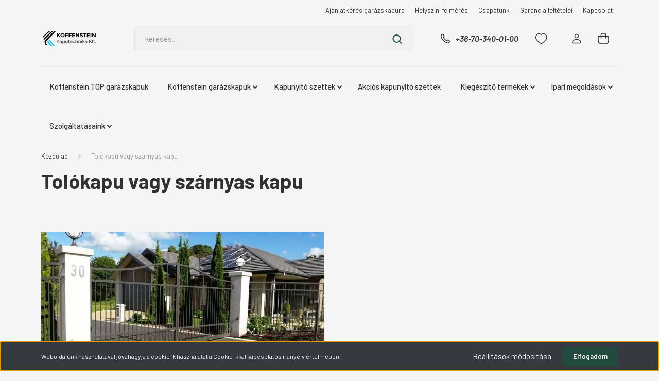

--- FILE ---
content_type: text/html; charset=UTF-8
request_url: https://kaputechnika-webshop.hu/tolokapu-vagy-szarnyas-kapu
body_size: 23317
content:
<!DOCTYPE html>
<html lang="hu" dir="ltr">
<head>
    <title>Tolókapu vagy a szárnyas kapu a legjobb számomra?</title>
    <meta charset="utf-8">
    <meta name="keywords" content="Tolókapu, vagy, a, szárnyas, kapu, a, legjobb, számomra,garázskapu, kapunyitó, kapunyitó szett, kaputechnika, telepítés
">
    <meta name="description" content="Szeretné modernizálni bejárati kapuját? De nem tudja eldönteni, hogy Önnek a tolókapu vagy a szárnyas kapu lenne-e a megfelelő? Segíthetünk! Olvassa el bejegyzésünket és ha még mindig bizonytalan, nyugodtan hívjon minket. Készséggel segítünk a választásban!">
    <meta name="robots" content="index, follow">
    <meta property="og:title" content="Tolókapu vagy szárnyas kapu" />
    <meta property="og:type" content="article" />
    <meta property="og:url" content="https://kaputechnika-webshop.hu/tolokapu-vagy-szarnyas-kapu" />
    <meta property="og:image" content="https://koffensteinkaputechnikateszt.cdn.shoprenter.hu/custom/koffensteinkaputechnikateszt/image/cache/w573h300/Blogcikkek%20k%C3%A9pei/Tolokapu-vs-szarnyaskapu/Tolokapu-vs-szarnyas-kapu.jpg.webp?lastmod=0.1725551590" />
    <meta property="og:description" content="Tol&oacute;kapu vs. sz&aacute;rnyas kapu&nbsp;Egysz&aacute;rny&uacute; sz&aacute;rnyas kapuHa szűk&ouml;s a k&ouml;lts&eacute;gvet&eacute;se, ez a legolcs&oacute;bb lehetős&eacute;g. Hiszen, fele annyi csukl&oacute;p&aacute;ntra, csavarra, sz&aacute;rnyas kapu motorra &eacute;s egy&eacute;b alkatr&eacute;szre van sz&uuml;ks&eacute;ge, mint egy" />
    <link href="https://koffensteinkaputechnikateszt.cdn.shoprenter.hu/custom/koffensteinkaputechnikateszt/image/data/Matric%C3%A1k/Logok/Koff-fav-icon-300x300-2.png?lastmod=1727761677.1725551590" rel="icon" />
    <link href="https://koffensteinkaputechnikateszt.cdn.shoprenter.hu/custom/koffensteinkaputechnikateszt/image/data/Matric%C3%A1k/Logok/Koff-fav-icon-300x300-2.png?lastmod=1727761677.1725551590" rel="apple-touch-icon" />
    <base href="https://kaputechnika-webshop.hu:443" />
    <meta name="google-site-verification" content="eUAPqhwoW-f3RfMaeqQmgFFbKHLYQrGllOibzcIVWAE" />

    <meta name="viewport" content="width=device-width, initial-scale=1, maximum-scale=1, user-scalable=0">
            <link href="https://kaputechnika-webshop.hu/tolokapu-vagy-szarnyas-kapu" rel="canonical">
    
            
                    
                <link rel="preconnect" href="https://fonts.gstatic.com" />
    <link rel="preload" as="style" href="https://fonts.googleapis.com/css2?family=Barlow:ital,wght@0,300;0,400;0,500;0,600;0,700;1,300;1,400;1,500;1,600;1,700&display=swap" />
    <link rel="stylesheet" href="https://fonts.googleapis.com/css2?family=Barlow:ital,wght@0,300;0,400;0,500;0,600;0,700;1,300;1,400;1,500;1,600;1,700&display=swap" media="print" onload="this.media='all'" />
    <noscript>
        <link rel="stylesheet" href="https://fonts.googleapis.com/css2?family=Barlow:ital,wght@0,300;0,400;0,500;0,600;0,700;1,300;1,400;1,500;1,600;1,700&display=swap" />
    </noscript>
    <link href="https://cdnjs.cloudflare.com/ajax/libs/fancybox/3.5.7/jquery.fancybox.min.css" rel="stylesheet" media="print" onload="this.media='all'"/>

            <link rel="stylesheet" href="https://koffensteinkaputechnikateszt.cdn.shoprenter.hu/custom/koffensteinkaputechnikateszt/catalog/view/theme/madrid_technology/style/1767723329.1689691390.1721279681.1769590340.css?v=null.1725551590" media="all">
            <link rel="stylesheet" href="https://koffensteinkaputechnikateszt.cdn.shoprenter.hu/custom/koffensteinkaputechnikateszt/catalog/view/theme/madrid_technology/stylesheet/stylesheet.css?v=1769590340" media="screen">
        <script>
        window.nonProductQuality = 80;
    </script>
    <script src="https://koffensteinkaputechnikateszt.cdn.shoprenter.hu/catalog/view/javascript/jquery/jquery-1.10.2.min.js?v=1484139539"></script>

            
    
    <!-- Header JavaScript codes -->
            <script src="https://koffensteinkaputechnikateszt.cdn.shoprenter.hu/web/compiled/js/countdown.js?v=1769602145"></script>
                    <script src="https://koffensteinkaputechnikateszt.cdn.shoprenter.hu/web/compiled/js/base.js?v=1769602145"></script>
                    <script src="https://koffensteinkaputechnikateszt.cdn.shoprenter.hu/web/compiled/js/before_starter2_head.js?v=1769602145"></script>
                    <script src="https://koffensteinkaputechnikateszt.cdn.shoprenter.hu/web/compiled/js/before_starter2_productpage.js?v=1769602145"></script>
                    <script src="https://koffensteinkaputechnikateszt.cdn.shoprenter.hu/web/compiled/js/nanobar.js?v=1769602145"></script>
                    <!-- Header jQuery onLoad scripts -->
    <script>window.countdownFormat='%D:%H:%M:%S';var BASEURL='https://kaputechnika-webshop.hu';Currency={"symbol_left":"","symbol_right":" Ft","decimal_place":0,"decimal_point":",","thousand_point":".","currency":"HUF","value":1};$(document).ready(function(){});$(window).load(function(){});</script><script src="https://koffensteinkaputechnikateszt.cdn.shoprenter.hu/web/compiled/js/vue/manifest.bundle.js?v=1769602142"></script><script>var ShopRenter=ShopRenter||{};ShopRenter.onCartUpdate=function(callable){document.addEventListener('cartChanged',callable)};ShopRenter.onItemAdd=function(callable){document.addEventListener('AddToCart',callable)};ShopRenter.onItemDelete=function(callable){document.addEventListener('deleteCart',callable)};ShopRenter.onSearchResultViewed=function(callable){document.addEventListener('AuroraSearchResultViewed',callable)};ShopRenter.onSubscribedForNewsletter=function(callable){document.addEventListener('AuroraSubscribedForNewsletter',callable)};ShopRenter.onCheckoutInitiated=function(callable){document.addEventListener('AuroraCheckoutInitiated',callable)};ShopRenter.onCheckoutShippingInfoAdded=function(callable){document.addEventListener('AuroraCheckoutShippingInfoAdded',callable)};ShopRenter.onCheckoutPaymentInfoAdded=function(callable){document.addEventListener('AuroraCheckoutPaymentInfoAdded',callable)};ShopRenter.onCheckoutOrderConfirmed=function(callable){document.addEventListener('AuroraCheckoutOrderConfirmed',callable)};ShopRenter.onCheckoutOrderPaid=function(callable){document.addEventListener('AuroraOrderPaid',callable)};ShopRenter.onCheckoutOrderPaidUnsuccessful=function(callable){document.addEventListener('AuroraOrderPaidUnsuccessful',callable)};ShopRenter.onProductPageViewed=function(callable){document.addEventListener('AuroraProductPageViewed',callable)};ShopRenter.onMarketingConsentChanged=function(callable){document.addEventListener('AuroraMarketingConsentChanged',callable)};ShopRenter.onCustomerRegistered=function(callable){document.addEventListener('AuroraCustomerRegistered',callable)};ShopRenter.onCustomerLoggedIn=function(callable){document.addEventListener('AuroraCustomerLoggedIn',callable)};ShopRenter.onCustomerUpdated=function(callable){document.addEventListener('AuroraCustomerUpdated',callable)};ShopRenter.onCartPageViewed=function(callable){document.addEventListener('AuroraCartPageViewed',callable)};ShopRenter.customer={"userId":0,"userClientIP":"3.134.98.84","userGroupId":8,"customerGroupTaxMode":"gross","customerGroupPriceMode":"gross_net_tax","email":"","phoneNumber":"","name":{"firstName":"","lastName":""}};ShopRenter.theme={"name":"madrid_technology","family":"madrid","parent":""};ShopRenter.shop={"name":"koffensteinkaputechnikateszt","locale":"hu","currency":{"code":"HUF","rate":1},"domain":"koffensteinkaputechnikateszt.myshoprenter.hu"};ShopRenter.page={"route":"information\/information","queryString":"tolokapu-vagy-szarnyas-kapu"};ShopRenter.formSubmit=function(form,callback){callback();};let loadedAsyncScriptCount=0;function asyncScriptLoaded(position){loadedAsyncScriptCount++;if(position==='body'){if(document.querySelectorAll('.async-script-tag').length===loadedAsyncScriptCount){if(/complete|interactive|loaded/.test(document.readyState)){document.dispatchEvent(new CustomEvent('asyncScriptsLoaded',{}));}else{document.addEventListener('DOMContentLoaded',()=>{document.dispatchEvent(new CustomEvent('asyncScriptsLoaded',{}));});}}}}</script><script type="text/javascript"async class="async-script-tag"onload="asyncScriptLoaded('header')"src="https://static2.rapidsearch.dev/resultpage.js?shop=koffensteinkaputechnikateszt.shoprenter.hu"></script><script type="text/javascript"async class="async-script-tag"onload="asyncScriptLoaded('header')"src="https://onsite.optimonk.com/script.js?account=140169"></script><script type="text/javascript"async class="async-script-tag"onload="asyncScriptLoaded('header')"src="https://api-one-conv-measure.heureka.group/shoprenter_app/ocm_js?shop_id=175563&domain=arukereso.hu"></script><script type="text/javascript"src="https://koffensteinkaputechnikateszt.cdn.shoprenter.hu/web/compiled/js/vue/customerEventDispatcher.bundle.js?v=1769602142"></script><!--Custom header scripts--><script id="barat_hud_sr_script">var hst=document.createElement("script");hst.src="//admin.fogyasztobarat.hu/h-api.js";hst.type="text/javascript";hst.setAttribute("data-id","0YYWZFIW");hst.setAttribute("id","fbarat");var hs=document.getElementById("barat_hud_sr_script");hs.parentNode.insertBefore(hst,hs);</script><script type="text/javascript"defer async src="https://cdn.trustindex.io/assets/js/richsnippet.js?952b5e22469gb565"></script><script defer async src='https://cdn.trustindex.io/loader-cert.js?d04f705167c3596a053615d914e'></script><script>(function(h,o,t,j,a,r){h.hj=h.hj||function(){(h.hj.q=h.hj.q||[]).push(arguments)};h._hjSettings={hjid:6521118,hjsv:6};a=o.getElementsByTagName('head')[0];r=o.createElement('script');r.async=1;r.src=t+h._hjSettings.hjid+j+h._hjSettings.hjsv;a.appendChild(r);})(window,document,'https://static.hotjar.com/c/hotjar-','.js?sv=');</script><script async src="https://www.googletagmanager.com/gtag/js?id=G-8HHSGVBBJB"></script><script>window.dataLayer=window.dataLayer||[];function gtag(){dataLayer.push(arguments);}
gtag('js',new Date());gtag('config','G-8HHSGVBBJB');</script>                
            
            <script>window.dataLayer=window.dataLayer||[];function gtag(){dataLayer.push(arguments)};var ShopRenter=ShopRenter||{};ShopRenter.config=ShopRenter.config||{};ShopRenter.config.googleConsentModeDefaultValue="granted";</script>                        <script type="text/javascript" src="https://koffensteinkaputechnikateszt.cdn.shoprenter.hu/web/compiled/js/vue/googleConsentMode.bundle.js?v=1769602142"></script>

            <!-- Meta Pixel Code -->
<script>
  !function(f,b,e,v,n,t,s)
  {if(f.fbq)return;n=f.fbq=function(){n.callMethod?
  n.callMethod.apply(n,arguments):n.queue.push(arguments)};
  if(!f._fbq)f._fbq=n;n.push=n;n.loaded=!0;n.version='2.0';
  n.queue=[];t=b.createElement(e);t.async=!0;
  t.src=v;s=b.getElementsByTagName(e)[0];
  s.parentNode.insertBefore(t,s)}(window, document,'script',
  'https://connect.facebook.net/en_US/fbevents.js');
  fbq('consent', 'revoke');
fbq('init', '556433389004657');
  fbq('track', 'PageView');
document.addEventListener('AuroraAddedToCart', function(auroraEvent) {
    var fbpId = [];
    var fbpValue = 0;
    var fbpCurrency = '';

    auroraEvent.detail.products.forEach(function(item) {
        fbpValue += parseFloat(item.grossUnitPrice) * item.quantity;
        fbpId.push(item.id);
        fbpCurrency = item.currency;
    });


    fbq('track', 'AddToCart', {
        content_ids: fbpId,
        content_type: 'product',
        value: fbpValue,
        currency: fbpCurrency
    }, {
        eventID: auroraEvent.detail.event.id
    });
})
window.addEventListener('AuroraMarketingCookie.Changed', function(event) {
            let consentStatus = event.detail.isAccepted ? 'grant' : 'revoke';
            if (typeof fbq === 'function') {
                fbq('consent', consentStatus);
            }
        });
</script>
<noscript><img height="1" width="1" style="display:none"
  src="https://www.facebook.com/tr?id=207337612197883&ev=PageView&noscript=1"
/></noscript>
<!-- End Meta Pixel Code -->
            <!-- Google Tag Manager -->
<script>(function(w,d,s,l,i){w[l]=w[l]||[];w[l].push({'gtm.start':
new Date().getTime(),event:'gtm.js'});var f=d.getElementsByTagName(s)[0],
j=d.createElement(s),dl=l!='dataLayer'?'&l='+l:'';j.async=true;j.src=
'https://www.googletagmanager.com/gtm.js?id='+i+dl;f.parentNode.insertBefore(j,f);
})(window,document,'script','dataLayer','GTM-K8V84XB');</script>
<!-- End Google Tag Manager -->
<!-- Google Tag Manager (noscript) -->
<noscript><iframe src="https://www.googletagmanager.com/ns.html?id=GTM-K8V84XB"
height="0" width="0" style="display:none;visibility:hidden"></iframe></noscript>
<!-- End Google Tag Manager (noscript) -->

<!-- Hotjar Tracking Code for https://kaputechnika-webshop.hu/ -->
<script>
    (function(h,o,t,j,a,r){
        h.hj=h.hj||function(){(h.hj.q=h.hj.q||[]).push(arguments)};
        h._hjSettings={hjid:3406516,hjsv:6};
        a=o.getElementsByTagName('head')[0];
        r=o.createElement('script');r.async=1;
        r.src=t+h._hjSettings.hjid+j+h._hjSettings.hjsv;
        a.appendChild(r);
    })(window,document,'https://static.hotjar.com/c/hotjar-','.js?sv=');
</script>
<!-- End Google Tag Manager -->
            <!-- Global site tag (gtag.js) - Google Ads: 661775084 -->
<script async src="https://www.googletagmanager.com/gtag/js?id=AW-661775084"></script>
<script>
  window.dataLayer = window.dataLayer || [];
  function gtag(){dataLayer.push(arguments);}
  gtag('js', new Date());

  gtag('config', 'AW-661775084');
</script>

            
                <!--Global site tag(gtag.js)--><script async src="https://www.googletagmanager.com/gtag/js?id=G-Q230Y7W0B4"></script><script>window.dataLayer=window.dataLayer||[];function gtag(){dataLayer.push(arguments);}
gtag('js',new Date());gtag('config','G-Q230Y7W0B4');gtag('config','AW-661775084',{"allow_enhanced_conversions":true});gtag('config','AW-657712377',{"allow_enhanced_conversions":true});</script>                                <script type="text/javascript" src="https://koffensteinkaputechnikateszt.cdn.shoprenter.hu/web/compiled/js/vue/GA4EventSender.bundle.js?v=1769602142"></script>

    
    
</head>

    
<body id="body" class="page-body informationid_77 information-page-body show-quantity-in-category madrid_technology-body desktop-device-body horizontal-category-menu " role="document">
<script>ShopRenter.theme.breakpoints={'xs':0,'sm':576,'md':768,'lg':992,'xl':1200,'xxl':1400}</script><!--Google Tag Manager(noscript)--><noscript><iframe src="https://www.googletagmanager.com/ns.html?id=GTM-K8V84XB"
height="0"width="0"style="display:none;visibility:hidden"></iframe></noscript><!--End Google Tag Manager(noscript)--><div id="fb-root"></div><script>(function(d,s,id){var js,fjs=d.getElementsByTagName(s)[0];if(d.getElementById(id))return;js=d.createElement(s);js.id=id;js.src="//connect.facebook.net/hu_HU/sdk/xfbml.customerchat.js#xfbml=1&version=v2.12&autoLogAppEvents=1";fjs.parentNode.insertBefore(js,fjs);}(document,"script","facebook-jssdk"));</script>
                    

<!-- cached --><div class="Fixed nanobar bg-dark js-nanobar-first-login">
    <div class="container nanobar-container">
        <div class="row flex-column flex-sm-row">
            <div class="col-12 col-sm-6 col-lg-8 nanobar-text-cookies align-self-center text-sm-left">
                Weboldalunk használatával jóváhagyja a cookie-k használatát a Cookie-kkal kapcsolatos irányelv értelmében.
            </div>
            <div class="col-12 col-sm-6 col-lg-4 nanobar-buttons m-sm-0 text-center text-sm-right">
                <a href="#" class="btn btn-link nanobar-settings-button js-nanobar-settings-button">
                    Beállítások módosítása
                </a>
                <a href="#" class="btn btn-primary nanobar-btn js-nanobar-close-cookies" data-button-save-text="Beállítások mentése">
                    Elfogadom
                </a>
            </div>
        </div>
        <div class="nanobar-cookies js-nanobar-cookies flex-column flex-sm-row text-left pt-3 mt-3" style="display: none;">
            <div class="form-check pt-2 pb-2 pr-2 mb-0">
                <input class="form-check-input" type="checkbox" name="required_cookies" disabled checked />
                <label class="form-check-label">
                    Szükséges cookie-k
                    <div class="cookies-help-text text-muted">
                        Ezek a cookie-k segítenek abban, hogy a webáruház használható és működőképes legyen.
                    </div>
                </label>
            </div>
            <div class="form-check pt-2 pb-2 pr-2 mb-0">
                <input class="form-check-input js-nanobar-marketing-cookies" type="checkbox" name="marketing_cookies"
                         checked />
                <label class="form-check-label">
                    Marketing cookie-k
                    <div class="cookies-help-text text-muted">
                        Ezeket a cookie-k segítenek abban, hogy az Ön érdeklődési körének megfelelő reklámokat és termékeket jelenítsük meg a webáruházban.
                    </div>
                </label>
            </div>
        </div>
    </div>
</div>

<script>
    (function ($) {
        $(document).ready(function () {
            new AuroraNanobar.FirstLogNanobarCheckbox(jQuery('.js-nanobar-first-login'), 'bottom');
        });
    })(jQuery);
</script>
<!-- /cached -->
<!-- cached --><div class="Fixed nanobar bg-dark js-nanobar-free-shipping">
    <div class="container nanobar-container">
        <button type="button" class="close js-nanobar-close" aria-label="Close">
            <span aria-hidden="true">&times;</span>
        </button>
        <div class="nanobar-text px-3"></div>
    </div>
</div>

<script>$(document).ready(function(){document.nanobarInstance=new AuroraNanobar.FreeShippingNanobar($('.js-nanobar-free-shipping'),'bottom','500','','1');});</script><!-- /cached -->
                <!-- page-wrap -->

                <div class="page-wrap">
                                                

    <header class="sticky-head">
        <div class="sticky-head-inner">
                    <div class="header-top-line">
                <div class="container">
                    <div class="header-top d-flex justify-content-end">
                        <!-- cached -->
    <ul class="nav headermenu-list">
                    <li class="nav-item">
                <a href="https://kaputechnika-webshop.hu/garazskapufelmeres"
                   target="_self"
                   class="nav-link "
                    title="Ajánlatkérés garázskapura"
                >
                    Ajánlatkérés garázskapura
                </a>
                            </li>
                    <li class="nav-item">
                <a href="https://kaputechnika-webshop.hu/ingyenes-felmeres-kecskemet"
                   target="_self"
                   class="nav-link "
                    title="Helyszíni felmérés "
                >
                    Helyszíni felmérés 
                </a>
                            </li>
                    <li class="nav-item">
                <a href="https://kaputechnika-webshop.hu/rolunk-es-csapatunk"
                   target="_self"
                   class="nav-link "
                    title="Csapatunk"
                >
                    Csapatunk
                </a>
                            </li>
                    <li class="nav-item">
                <a href="https://kaputechnika-webshop.hu/garancia-7"
                   target="_self"
                   class="nav-link "
                    title="Garancia feltételei"
                >
                    Garancia feltételei
                </a>
                            </li>
                    <li class="nav-item">
                <a href="https://kaputechnika-webshop.hu/index.php?route=information/contact"
                   target="_self"
                   class="nav-link "
                    title="Kapcsolat"
                >
                    Kapcsolat
                </a>
                            </li>
            </ul>
            <script>$(function(){if($(window).width()>992){window.addEventListener('load',function(){var menu_triggers=document.querySelectorAll('.headermenu-list li.dropdown > a');for(var i=0;i<menu_triggers.length;i++){menu_triggers[i].addEventListener('focus',function(e){for(var j=0;j<menu_triggers.length;j++){menu_triggers[j].parentNode.classList.remove('focus');}
this.parentNode.classList.add('focus');},false);menu_triggers[i].addEventListener('touchend',function(e){if(!this.parentNode.classList.contains('focus')){e.preventDefault();e.target.focus();}},false);}},false);}});</script>    <!-- /cached -->
                        
                        
                    </div>
                </div>
            </div>
            <div class="header-middle-line ">
                <div class="container">
                    <div class="header-middle">
                        <nav class="navbar navbar-expand-lg">
                            <button id="js-hamburger-icon" class="d-flex d-lg-none" title="Menü">
                                <div class="hamburger-icon position-relative">
                                    <div class="hamburger-icon-line position-absolute line-1"></div>
                                    <div class="hamburger-icon-line position-absolute line-3"></div>
                                </div>
                            </button>
                                                            <!-- cached -->
    <a class="navbar-brand" href="/"><img style="border: 0; max-width: 220px;" src="https://koffensteinkaputechnikateszt.cdn.shoprenter.hu/custom/koffensteinkaputechnikateszt/image/cache/w220h100m00/Matric%C3%A1k/Logok/Koffenstein-kaputechnika-1000x300-2.png?v=1769527312" title="Koffenstein Kaputechnika" alt="Koffenstein Kaputechnika" /></a>
<!-- /cached -->
                                
<div class="dropdown search-module d-flex">
    <div class="input-group">
        <input class="form-control disableAutocomplete" type="text" placeholder="keresés..." value=""
               id="filter_keyword" 
               onclick="this.value=(this.value==this.defaultValue)?'':this.value;"/>
        <div class="input-group-append">
            <button title="Keresés" class="btn btn-link" onclick="moduleSearch();">
                <svg width="19" height="18" viewBox="0 0 19 18" fill="none" xmlns="http://www.w3.org/2000/svg">
    <path d="M17.4492 17L13.4492 13M8.47698 15.0555C4.59557 15.0555 1.44922 11.9092 1.44922 8.02776C1.44922 4.14635 4.59557 1 8.47698 1C12.3584 1 15.5047 4.14635 15.5047 8.02776C15.5047 11.9092 12.3584 15.0555 8.47698 15.0555Z" stroke="currentColor" stroke-width="2" stroke-linecap="round" stroke-linejoin="round"/>
</svg>

            </button>
        </div>
    </div>

    <input type="hidden" id="filter_description" value="0"/>
    <input type="hidden" id="search_shopname" value="koffensteinkaputechnikateszt"/>
    <div id="results" class="dropdown-menu search-results p-0"></div>
</div>



                                                                                    <a class="nav-link header-phone-box header-middle-right-link d-none d-lg-flex" href="tel:+36-70-340-01-00">
                                <svg width="24" height="24" viewBox="0 0 24 24" fill="none" xmlns="http://www.w3.org/2000/svg">
    <path fill-rule="evenodd" clip-rule="evenodd" d="M10.8561 13.1444C9.68615 11.9744 8.80415 10.6644 8.21815 9.33536C8.09415 9.05436 8.16715 8.72536 8.38415 8.50836L9.20315 7.69036C9.87415 7.01936 9.87415 6.07036 9.28815 5.48436L8.11415 4.31036C7.33315 3.52936 6.06715 3.52936 5.28615 4.31036L4.63415 4.96236C3.89315 5.70336 3.58415 6.77236 3.78415 7.83236C4.27815 10.4454 5.79615 13.3064 8.24515 15.7554C10.6941 18.2044 13.5551 19.7224 16.1681 20.2164C17.2281 20.4164 18.2971 20.1074 19.0381 19.3664L19.6891 18.7154C20.4701 17.9344 20.4701 16.6684 19.6891 15.8874L18.5161 14.7144C17.9301 14.1284 16.9801 14.1284 16.3951 14.7144L15.4921 15.6184C15.2751 15.8354 14.9461 15.9084 14.6651 15.7844C13.3361 15.1974 12.0261 14.3144 10.8561 13.1444Z" stroke="currentColor" stroke-width="1.5" stroke-linecap="round" stroke-linejoin="round"/>
</svg>

                                +36-70-340-01-00
                            </a>
                                                                                    <div id="js-wishlist-module-wrapper">
                                <hx:include src="/_fragment?_path=_format%3Dhtml%26_locale%3Den%26_controller%3Dmodule%252Fwishlist&amp;_hash=78swuWUFEU2uQfW5cBERW39HQNm72He0yR7KyHgTSck%3D"></hx:include>
                            </div>
                                                        <!-- cached -->
    <ul class="nav login-list">
                    <li class="nav-item">
                <a class="nav-link header-middle-right-link" href="index.php?route=account/login" title="Belépés / Regisztráció">
                    <span class="header-user-icon">
                        <svg width="18" height="20" viewBox="0 0 18 20" fill="none" xmlns="http://www.w3.org/2000/svg">
    <path fill-rule="evenodd" clip-rule="evenodd" d="M11.4749 2.52513C12.8417 3.89197 12.8417 6.10804 11.4749 7.47488C10.1081 8.84172 7.89199 8.84172 6.52515 7.47488C5.15831 6.10804 5.15831 3.89197 6.52515 2.52513C7.89199 1.15829 10.1081 1.15829 11.4749 2.52513Z" stroke="currentColor" stroke-width="1.5" stroke-linecap="round" stroke-linejoin="round"/>
    <path fill-rule="evenodd" clip-rule="evenodd" d="M1 16.5V17.5C1 18.052 1.448 18.5 2 18.5H16C16.552 18.5 17 18.052 17 17.5V16.5C17 13.474 13.048 11.508 9 11.508C4.952 11.508 1 13.474 1 16.5Z" stroke="currentColor" stroke-width="1.5" stroke-linecap="round" stroke-linejoin="round"/>
</svg>

                    </span>
                </a>
            </li>
            </ul>
<!-- /cached -->
                            <div id="header-cart-wrapper">
                                <div id="js-cart">
                                    <hx:include src="/_fragment?_path=_format%3Dhtml%26_locale%3Den%26_controller%3Dmodule%252Fcart&amp;_hash=QLFX8w%2FNQIw2xUOjKBC4TVtkVFArYjMutCq4xFcGTfM%3D"></hx:include>
                                </div>
                            </div>
                        </nav>
                    </div>
                </div>
            </div>
            <div class="header-bottom-line d-none d-lg-block">
                <div class="container">
                    


                    
            <div id="module_category_wrapper" class="module-category-wrapper">
        <div id="category" class="module content-module header-position category-module" >
                    <div class="module-head">
                        <div class="module-head-title">Kategóriák / Termékek</div>
        </div>
            <div class="module-body">
                    <div id="category-nav">
        

    <ul class="nav nav-pills category category-menu sf-menu sf-horizontal cached">
        <li id="cat_254" class="nav-item item category-list module-list even">
    <a href="https://kaputechnika-webshop.hu/akcios-garazskapuk" class="nav-link">
                <span>Koffenstein TOP garázskapuk </span>
    </a>
    </li><li id="cat_230" class="nav-item item category-list module-list parent odd">
    <a href="https://kaputechnika-webshop.hu/garazskapuk-" class="nav-link">
                <span>Koffenstein  garázskapuk</span>
    </a>
            <ul class="nav flex-column children"><li id="cat_232" class="nav-item item category-list module-list even">
    <a href="https://kaputechnika-webshop.hu/garazskapuk-/lakossagi-szekcionalt-garazskapu-232" class="nav-link">
                <span>Koffenstein egyedi lakossági szekcionált garázskapu</span>
    </a>
    </li><li id="cat_216" class="nav-item item category-list module-list odd">
    <a href="https://kaputechnika-webshop.hu/garazskapuk-/ipari-szekcionalt-garazskapu" class="nav-link">
                <span>Ipari szekcionált garázskapu</span>
    </a>
    </li><li id="cat_236" class="nav-item item category-list module-list even">
    <a href="https://kaputechnika-webshop.hu/garazskapuk-/garazskapu-kiegeszitok-236" class="nav-link">
                <span>Garázskapu kiegészítők</span>
    </a>
    </li></ul>
    </li><li id="cat_255" class="nav-item item category-list module-list parent even">
    <a href="https://kaputechnika-webshop.hu/kapunyito-szettek" class="nav-link">
                <span>Kapunyitó szettek</span>
    </a>
            <ul class="nav flex-column children"><li id="cat_256" class="nav-item item category-list module-list even">
    <a href="https://kaputechnika-webshop.hu/kapunyito-szettek/ketszarnyu-kapunyito-szettek" class="nav-link">
                <span>Kétszárnyú kapunyitó szettek</span>
    </a>
    </li><li id="cat_244" class="nav-item item category-list module-list odd">
    <a href="https://kaputechnika-webshop.hu/kapunyito-szettek/tolo-uszo-kapunyito-szettek" class="nav-link">
                <span>Toló-és úszókapu nyitó szettek</span>
    </a>
    </li><li id="cat_546" class="nav-item item category-list module-list even">
    <a href="https://kaputechnika-webshop.hu/kapunyito-szettek/wifi-kapunyito-szettek" class="nav-link">
                <span>WIFI-s kapunyitó szettek </span>
    </a>
    </li><li id="cat_233" class="nav-item item category-list module-list odd">
    <a href="https://kaputechnika-webshop.hu/kapunyito-szettek/garazskapu-nyito-szettek" class="nav-link">
                <span>Garázskapu nyitó szettek</span>
    </a>
    </li></ul>
    </li><li id="cat_474" class="nav-item item category-list module-list odd">
    <a href="https://kaputechnika-webshop.hu/akcios-kapunyito-szettek" class="nav-link">
                <span>Akciós kapunyitó szettek</span>
    </a>
    </li><li id="cat_143" class="nav-item item category-list module-list parent even">
    <a href="https://kaputechnika-webshop.hu/kiegeszito-termekek" class="nav-link">
                <span>Kiegészítő termékek</span>
    </a>
            <ul class="nav flex-column children"><li id="cat_425" class="nav-item item category-list module-list even">
    <a href="https://kaputechnika-webshop.hu/kiegeszito-termekek/fogaslecek" class="nav-link">
                <span>Fogaslécek</span>
    </a>
    </li><li id="cat_296" class="nav-item item category-list module-list odd">
    <a href="https://kaputechnika-webshop.hu/kiegeszito-termekek/fotocellak" class="nav-link">
                <span>Fotocellák</span>
    </a>
    </li><li id="cat_226" class="nav-item item category-list module-list even">
    <a href="https://kaputechnika-webshop.hu/kiegeszito-termekek/taviranyitok" class="nav-link">
                <span>Távirányítók</span>
    </a>
    </li><li id="cat_297" class="nav-item item category-list module-list odd">
    <a href="https://kaputechnika-webshop.hu/kiegeszito-termekek/villogo-lampak" class="nav-link">
                <span>Villogó lámpák</span>
    </a>
    </li><li id="cat_526" class="nav-item item category-list module-list even">
    <a href="https://kaputechnika-webshop.hu/kiegeszito-termekek/vezerlesek-526" class="nav-link">
                <span>Vezérlések és rádióvevők</span>
    </a>
    </li><li id="cat_223" class="nav-item item category-list module-list odd">
    <a href="https://kaputechnika-webshop.hu/kiegeszito-termekek/tavoli-iranyitas-okostelefonnal-223" class="nav-link">
                <span>Távoli irányítás okostelefonnal</span>
    </a>
    </li></ul>
    </li><li id="cat_551" class="nav-item item category-list module-list parent odd">
    <a href="https://kaputechnika-webshop.hu/ipari-megoldasok" class="nav-link">
                <span>Ipari megoldások</span>
    </a>
            <ul class="nav flex-column children"><li id="cat_554" class="nav-item item category-list module-list even">
    <a href="https://kaputechnika-webshop.hu/ipari-megoldasok/ipari-kapunyito-szettek" class="nav-link">
                <span>IPARI kapunyitó szettek</span>
    </a>
    </li><li id="cat_234" class="nav-item item category-list module-list odd">
    <a href="https://kaputechnika-webshop.hu/ipari-megoldasok/ipari-garazskapu-motorok" class="nav-link">
                <span>IPARI garázskapu motorok</span>
    </a>
    </li><li id="cat_557" class="nav-item item category-list module-list even">
    <a href="https://kaputechnika-webshop.hu/ipari-megoldasok/sorompok-" class="nav-link">
                <span>Sorompók</span>
    </a>
    </li></ul>
    </li><li id="cat_560" class="nav-item item category-list module-list parent even">
    <a href="https://kaputechnika-webshop.hu/szolgaltatasaink-560" class="nav-link">
                <span>Szolgáltatásaink</span>
    </a>
            <ul class="nav flex-column children"><li id="cat_561" class="nav-item item category-list module-list even">
    <a href="https://kaputechnika-webshop.hu/szolgaltatasaink-560/ertekesites-561" class="nav-link">
                <span>Értékesítés</span>
    </a>
    </li><li id="cat_563" class="nav-item item category-list module-list odd">
    <a href="https://kaputechnika-webshop.hu/szolgaltatasaink-560/telepites-563" class="nav-link">
                <span>Telepítés</span>
    </a>
    </li><li id="cat_566" class="nav-item item category-list module-list even">
    <a href="https://kaputechnika-webshop.hu/szolgaltatasaink-560/karbantartas-566" class="nav-link">
                <span>Karbantartás</span>
    </a>
    </li><li id="cat_568" class="nav-item item category-list module-list odd">
    <a href="https://kaputechnika-webshop.hu/szolgaltatasaink-560/szerviz-568" class="nav-link">
                <span>Szervíz</span>
    </a>
    </li></ul>
    </li>
    </ul>

    <script>$(function(){$("ul.category").superfish({animation:{opacity:'show'},popUpSelector:".children",delay:400,speed:'normal',hoverClass:'js-sf-hover',onBeforeShow:function(){}});});</script>    </div>
            </div>
                                </div>
    
            </div>
    
                </div>
            </div>
                </div>
    </header>

                            
            <main class="has-sticky">
                        
    <div class="container main-container">
                <nav aria-label="breadcrumb">
        <ol class="breadcrumb" itemscope itemtype="https://schema.org/BreadcrumbList">
                            <li class="breadcrumb-item"  itemprop="itemListElement" itemscope itemtype="https://schema.org/ListItem">
                                            <a itemprop="item" href="https://kaputechnika-webshop.hu">
                            <span itemprop="name">Kezdőlap</span>
                        </a>
                    
                    <meta itemprop="position" content="1" />
                </li>
                            <li class="breadcrumb-item active" aria-current="page" itemprop="itemListElement" itemscope itemtype="https://schema.org/ListItem">
                                            <span itemprop="name">Tolókapu vagy szárnyas kapu</span>
                    
                    <meta itemprop="position" content="2" />
                </li>
                    </ol>
    </nav>


        <div class="row">
            <section class="col-lg-9 col-12 column-content two-column-content column-content-left">
                <div class="information-page">
                                            <div class="page-head">
                                <h1 class="page-head-title position-relative">
        Tolókapu vagy szárnyas kapu
            </h1>
                        </div>
                    
                                            <div class="page-body">
                                <div class="information">
        <span class="information-date-created">
            
        </span>
        
                                                                        <div class="information_list_item_introtext information-list-item-introtext information-introtext-box">
                                    <div class="information-introtext-box-picture">
                        <img src="[data-uri]" data-src="https://koffensteinkaputechnikateszt.cdn.shoprenter.hu/custom/koffensteinkaputechnikateszt/image/cache/w550h300/Blogcikkek%20k%C3%A9pei/Tolokapu-vs-szarnyaskapu/Tolokapu-vs-szarnyas-kapu.jpg.webp?lastmod=0.1725551590" class="img-fluid" alt="Tolókapu vagy szárnyas kapu"  />
                    </div>
                                <div class="information-introtext-box-text">
                    <p style="text-align: justify;"><span style="font-size:18px;"><span style="color:#000000;">Szárnyas kaput vagy tolókaput telepítsek a felhajtómhoz? Ez lehet az egyik első kérdés, amikor eldönti, hogy új kaput szeretne felszerelni otthonához. Néha viszont, az ingatlan, a telek fizikai követelményei kizárják az egyiket vagy a másikat, ami nem könnyíti meg a választást.</span></span>
</p>
<p style="text-align: justify;"><span style="font-size:18px;"><span style="color:#000000;">Bejegyzésünkben igyekszünk feltárni azokat a szempontokat, amik segíthetik a döntést, hogy a tolókapu vagy a szárnyas kapu a legmegfelelőbb ingatlanához.</span></span>
</p>
                </div>
            </div>
        
        <div class="information-fulltext-box">
            <h1 style="text-align: center;"><strong><span style="color:#000000;">Tolókapu vs. szárnyas kapu</span></strong></h1>

<p style="text-align: justify;"> 
</p>

<h2><span style="color:#000000;"><strong>Egyszárnyú szárnyas kapu</strong></span><strong></strong></h2>

<hr />
<p style="text-align: justify;"><span style="font-size:18px;"><span style="color:#000000;">Ha szűkös a költségvetése, <strong>ez a legolcsóbb lehetőség</strong>. Hiszen, <strong>fele annyi csuklópántra, csavarra, szárnyas kapu motorra és egyéb alkatrészre van szüksége</strong>, mint egy kétszárnyú szárnyas kapu esetében.</span><span style="color:#000000;"></span></span>
</p>

<p style="text-align: justify;"><span style="font-size:18px;"><span style="color:#000000;">Mivel elmondható, hogy Magyarországon a kifelé nyíló kapuk nem engedélyezettek ezért kiemelt figyelmet kell fordítani arra, hogy mennyi hely áll rendelkezésre a kapuszárny kinyitására az udvaron.  Ebben az esetben ugyanis <strong>a teljes kapuszárny egy oldalra nyílik, míg a kétszárnyú kapu esetében a helyigény a felére csökken.</strong></span><span style="color:#000000;"></span></span>
</p>

<p style="text-align: justify;"><span style="font-size:18px;"><span style="color:#000000;">Ha mégis azt választja, hogy a szárnyas kapuja kifelé nyílik, akkor fontos szempont, hogy a kapu nem akadályozhatja az ingatlana előtt futó járdát. Figyelmetlenségből, ijedségből nagyon könnyen komoly baleset kerekedhet.</span></span>
</p>

<p style="text-align: center;"><span style="color:#000000;"><span style="font-size:16px;"><span style="color:#000000;"><span style="font-size:16px;"> 
	<img alt="Egyszárnyú szárnyas kapu helyigénye" src="https://koffensteinkaputechnikateszt.cdn.shoprenter.hu/custom/koffensteinkaputechnikateszt/image/cache/w0h0q80np1/Blogcikkek%20k%C3%A9pei/Tolokapu-vs-szarnyaskapu/Egyszarnyu-helyigeny.png?v=null.1725551590" style="max-width: 100%; height: auto;" /></span></span></span></span>
</p>

<p style="text-align: justify;"><span style="font-size:18px;"><em><strong><span style="color:#000000;">Egyszárnyú szárnyas kapu telepítésének korlátai</span></strong></em></span>
</p>

<p style="text-align: justify;"><span style="font-size:18px;"><span style="color:#000000;">Ezeknek a kapuknak a telepítéséhez <strong>nagy teherbírású oszlopra van szükség</strong>. Hiszen egy oszlop visel minden terhet. Az ilyen oszlopokon lévő nehéz kapukat gyakrabban kell beállítani, mint a könnyebb vagy kétszárnyú kapukat. A kétszárnyú kapu esetében a kapu teljes súlya két részre osztódik, ami enyhíti az oszlopok terheltségét és ezzel ritkítja a beállításokat.</span><span style="color:#000000;"></span></span>
</p>

<p style="text-align: justify;"><span style="font-size:18px;"><span style="color:#000000;">Ne feledje, hogy a különböző kapuanyagok különböző súlyúak. Például egy ugyanolyan méretű vaskapu lényegesen nagyobb súlyú lesz, mint egy alumínium.</span></span>
</p>

<p style="text-align: center;"><span style="color:#000000;"><span style="font-size:16px;"></span></span>
</p>

<h2><strong><span style="color:#000000;">Kétszárnyú szárnyas kapu</span></strong><strong><span style="color:#000000;"></span></strong></h2>

<hr />
<p style="text-align: justify;"><span style="font-size:18px;"><span style="color:#000000;">Mivel az ilyen típusú szárnyas kapuk több alkatrészt igényelnek, mint az egyszárnyú társaik, így biztos, hogy többe kerül a telepítésük. Hiszen ha belegondolunk, a <strong><a href="https://kaputechnika-webshop.hu/ketszarnyu-kapunyito-szettek-256">szárnyas kapu motor</a></strong>ból rögtön 2 darabra lesz szükség a szárnyak működtetéséhez.</span><span style="color:#000000;"></span></span>
</p>

<p style="text-align: justify;"><span style="font-size:18px;"><span style="color:#000000;"><strong>Helyigénye viszont jóval kisebb</strong>, mint az egyszárnyú változatának. Ebben az esetben a <strong>bejárat szélességének megfelelő kapu nem 1 oldalra nyílik, hanem 2-re</strong>. Így, ha kevesebb hely áll rendelkezésére az udvaron ahhoz, hogy a kaput nyugodtan és biztonságosan becsukja az autója mögött, akkor ez lesz az ideális választás az Ön számára.</span></span>
</p>

<p style="text-align: center;"><span style="color:#000000;"><span style="font-size:16px;"> 
	<img alt="Kétszárnyú szárnyas kapu helyigénye" src="https://koffensteinkaputechnikateszt.cdn.shoprenter.hu/custom/koffensteinkaputechnikateszt/image/cache/w0h0q80np1/Blogcikkek%20k%C3%A9pei/Tolokapu-vs-szarnyaskapu/Ketszarnyu-helyigeny.png?v=null.1725551590" style="max-width: 100%; height: auto;" /></span></span>
</p>

<p style="text-align: justify;"><span style="font-size:18px;"><em><strong><span style="color:#000000;">Kétszárnyú szárnyas kapu telepítési korlátai</span></strong></em></span>
</p>

<p style="text-align: justify;"><span style="font-size:18px;"><span style="color:#000000;">A kétszárnyú kapu szélesebb bejárati nyílásokat tud befogadni, mint az egyszárnyú. A bejárat szélességéhez szükséges anyag teljes súlya két oszlop között oszlik meg, nem pedig egy.</span></span>
</p>

<p style="text-align: justify;"><span style="color:#000000;"><span style="font-size:16px;"></span></span>
</p>

<h2><span style="color:#000000;"><strong>Tolókapu</strong></span><span style="color:#000000;"><strong></strong></span></h2>

<hr />
<p style="text-align: justify;"><span style="font-size:18px;"><span style="color:#000000;">A tolókapukat gyakran választják, amikor a szárnyas kapuk nem telepíthetőek. Általában a <strong><a href="https://kaputechnika-webshop.hu/tolo-es-uszokapu-nyito-szettek-244">tolókapu</a></strong> jobb választás a következő esetekben:</span><span style="color:#000000;"></span></span>
</p>

<p style="text-align: justify;"><span style="font-size:18px;"><span style="color:#000000;">1. Nincs hely a hagyományos szárnyas kapu kinyitására.</span><span style="color:#000000;"></span></span>
</p>

<p style="text-align: justify;"><span style="font-size:18px;"><span style="color:#000000;">2. A bejárat felől egy meredek lejtő van az ingatlan hátsó része felé. (Ebben az esetben lehetőség nyílik arra, hogy a kapuk kifelé nyíljanak, de ez növeli a járművek és a gyalogosok veszélyes helyzeteinek kockázatát).</span><span style="color:#000000;"></span></span>
</p>

<p style="text-align: justify;"><span style="font-size:18px;"><span style="color:#000000;">3. Olyan helyen lakik, ahol gyakoriak a nagy széllökések? Akkor a tolókapu sokkal jobb választás, mivel a szárnyas kaput, mint egy vitorla képes lehet a széllökés felkapni és kitépni az oszlopból. Persze ehhez már igazán extrém széllökések szükségesek. Szerintem Magyarországon ilyen jellegű orkán erejű szelet elég ritkán lehet tapasztalni.</span><span style="color:#000000;"></span></span>
</p>

<p style="text-align: justify;"><span style="font-size:18px;"><span style="color:#000000;">Amikor ezek a körülmények állnak fenn, akkor előzetes mérések után megállapítható, hogy a tolókapu jobb választás ingatlana védelméhez, mint a szárnyas kapu.</span></span>
</p>

<p style="text-align: justify;"><span style="font-size:18px;"><span style="color:#000000;"></span></span>
</p>

<p style="text-align: justify;"><span style="font-size:18px;"><span style="color:#000000;">Általában a szárnyas kapuhoz képest többet kell fizetni a tolókapuért és annak beszereléséért. Még akkor is, ha a kapuk azonos minőségből, anyagból és méretből készülnek. Az ilyen kapuknak több mozgó alkatrészük van, és ezeket a telepítés során gondosan kell kalibrálni egymáshoz képest. A hagyományos tolókapukhoz egy sín telepítése is szükséges a kapu mozgatásához.</span></span>
</p>

<p style="text-align: justify;"><span style="color:#000000;"><span style="font-size:16px;"></span></span>
</p>

<p style="text-align: justify;"><span style="font-size:18px;"><em><strong><span style="color:#000000;">A tolókapu telepítési korlátai</span></strong></em></span>
</p>

<p style="text-align: justify;"><span style="font-size:18px;"><span style="color:#000000;">A tolókapuknak helyre van szüksége a kapu oldalán ahhoz, hogy megfelelően kinyíljanak. Általában a szükséges hely a nyílás méretének kétszerese.</span></span>
</p>

<p style="text-align: center;"><span style="color:#000000;"><span style="font-size:16px;"> 
	<img alt="Tolókapu telepítése helyigénye" src="https://koffensteinkaputechnikateszt.cdn.shoprenter.hu/custom/koffensteinkaputechnikateszt/image/cache/w0h0q80np1/Blogcikkek%20k%C3%A9pei/Tolokapu-vs-szarnyaskapu/Tolokapu-madartavlatbol.jpg?v=null.1725551590" style="max-width: 100%; height: auto;" /></span></span>
</p>

<p style="text-align: justify;"><span style="font-size:18px;"><span style="color:#000000;">Mindent összefoglalva, mindkét kapunak megvannak a maga előnyei és hátrányai. Érdemes ezeket átgondolni mielőtt választanak. De az biztos, hogy van megoldás kapuja modernizálására.</span></span>
</p>

<p style="text-align: center;"> 
</p>

<p style="text-align: center;"><strong><span style="color:#000000;"><span style="font-size:18px;">LENNE MÉG KÉRDÉSE? NE HABOZZON FELTENNI! HÍVJON MINKET AZ ALÁBBI TELEFONSZÁMON</span></span></strong>
</p>

<p style="text-align: center;"> 
</p>

<p style="text-align: center;"><span style="font-size:18px;"><button class="btn btn-primary btn-lg" type="button"><strong> <a href="tel:+36703400100" style="color:#FFFFFF; text-decoration:none;"> +36-70-340-01-00 </a> </strong></button> </span>
</p>
        </div>
                    <div class="information-tags">
                <span class="information-tags-title">Tartalomhoz tartozó címkék: </span>
                                                        <a class="information-tag" href="https://kaputechnika-webshop.hu/kaputechnikarol-altalaban-c-7">
                        Kaputechnikáról általában
                    </a>
                                                        <a class="information-tag" href="https://kaputechnika-webshop.hu/tolokapu-nyito-szett-c-9">
                        Tolókapu nyitó szett
                    </a>
                                                        <a class="information-tag" href="https://kaputechnika-webshop.hu/szarnyas-kapunyito-szett-c-10">
                        Szárnyas kapunyitó szett
                    </a>
                            </div>
                <div id="socail_media" class="social-share-module noprint">
            <div class="fb-like" data-href="http://kaputechnika-webshop.hu/tolokapu-vagy-szarnyas-kapu" data-send="false" data-layout="button_count" data-width="90" data-show-faces="false" data-action="like" data-colorscheme="light" data-font="arial"></div><script src="https://assets.pinterest.com/js/pinit.js"></script><div class="pinterest-share"><a data-pin-config="beside" href="https://pinterest.com/pin/create/button/?url=https://kaputechnika-webshop.hu/tolokapu-vagy-szarnyas-kapu&media=data/Blogcikkek képei/Tolokapu-vs-szarnyaskapu/Tolokapu-vs-szarnyas-kapu.jpg&description=Tolókapu vagy szárnyas kapu"data-pin-do="buttonPin" data-pin-lang="hu"><img src="https://assets.pinterest.com/images/pidgets/pin_it_button.png" /></a></div><div class="fb-share-button" data-href="https://kaputechnika-webshop.hu/tolokapu-vagy-szarnyas-kapu" data-layout="button" data-size="small" data-mobile-iframe="true">
                <a class="fb-xfbml-parse-ignore" target="_blank" href="https://www.facebook.com/sharer/sharer.php?u=https%3A%2F%2Fdevelopers.facebook.com%2Fdocs%2Fplugins%2F&amp;src=sdkpreparse">
                Megosztás</a></div>
        </div>
        <div class="clearfix"></div>
        <div class="related">
                            


    
            <div id="module_relatedproducts_wrapper" class="module-relatedproducts-wrapper">
        <div id="relatedproducts" class="module product-module home-position snapshot_vertical_direction" >
                                    <div class="module-head">
                                <h3 class="module-head-title">Kapcsolódó termékek</h3>
                    </div>
                            <div class="module-body">
                            <div class="product-snapshot-vertical snapshot_vertical snapshot-list-secondary-image list list_with_divs" id="relatedproducts_home_list"><div class="product-snapshot list_div_item">
<div class="card product-card h-100 " >
    <div class="card-top-position"></div>
    <div class="product-card-image d-flex-center position-relative list_picture">
                    <div class="position-absolute snapshot-badge-wrapper">
                

<div class="product_badges horizontal-orientation">
    </div>

            </div>
                
        <a class="img-thumbnail-link" href="https://kaputechnika-webshop.hu/powertech-pw200-wi-fi-ketszarnyu-kapunyito-szett-25-m-kapuszarny-3-ev-garanciaval" title="PW200+wifi kétszárnyú kapunyitó szett fotocellával">
                                            <img src="[data-uri]" data-src="https://koffensteinkaputechnikateszt.cdn.shoprenter.hu/custom/koffensteinkaputechnikateszt/image/cache/w300h300/product/Szarnyas-kapunyito-szettek/Powertech-PW200/Powertech-PW200-20241121.jpg.webp?lastmod=1732176512.1725551590" class="card-img-top img-thumbnail" title="PW200+wifi kétszárnyú kapunyitó szett fotocellával" alt="PW200+wifi kétszárnyú kapunyitó szett fotocellával" data-secondary-src="https://koffensteinkaputechnikateszt.cdn.shoprenter.hu/custom/koffensteinkaputechnikateszt/image/cache/w300h300/product/Szarnyas-kapunyito-szettek/Powertech-PW200/PW-motor.jpg.webp?lastmod=1699964488.1725551590" data-original-src="https://koffensteinkaputechnikateszt.cdn.shoprenter.hu/custom/koffensteinkaputechnikateszt/image/cache/w300h300/product/Szarnyas-kapunyito-szettek/Powertech-PW200/Powertech-PW200-20241121.jpg.webp?lastmod=1732176512.1725551590"  />
                    </a>
    </div>
    <div class="card-body product-card-body">
                <h2 class="product-card-item product-card-title h4">
    <a href="https://kaputechnika-webshop.hu/powertech-pw200-wi-fi-ketszarnyu-kapunyito-szett-25-m-kapuszarny-3-ev-garanciaval" title="PW200+wifi kétszárnyú kapunyitó szett fotocellával">Powertech PW200 Wi-Fi kétszárnyú kapunyitó szett – 2,5 m kapuszárny - 3 év garanciával</a>
    </h2>    <div class="product-card-item product-card-price d-flex flex-row flex-wrap">
                    <span class="product-price">122.990 Ft</span>
                            <span class="product-price-postfix"> (96.843 Ft + ÁFA)</span>
                            <div class="product-price__decrease-wrapper d-flex flex-column w-100">
                                            </div>
                    </div>

    </div>
    <div class="card-footer product-card-footer">
        <div class="product-card-item product-card-details">
    <a class="btn btn-secondary" href="https://kaputechnika-webshop.hu/powertech-pw200-wi-fi-ketszarnyu-kapunyito-szett-25-m-kapuszarny-3-ev-garanciaval">
        Részletek
    </a>
</div>
        <div class="product-card-item product-card-cart-button list_addtocart">
    <input type="hidden" name="quantity" value="1"/><a rel="nofollow, noindex" href="https://kaputechnika-webshop.hu/index.php?route=checkout/cart&product_id=6057&quantity=1" data-product-id="6057" data-name="Powertech PW200 Wi-Fi kétszárnyú kapunyitó szett – 2,5 m kapuszárny - 3 év garanciával" data-price="122990.000019" data-quantity-name="db" data-price-without-currency="122990.00" data-currency="HUF" data-product-sku="PW200+WIFI+fotocella" data-brand="POWERTECH (Rollkit, Terrier)"  class="button btn btn-primary button-add-to-cart"><span>Kosárba</span></a>
</div>
        <input type="hidden" name="product_id" value="6057" />
    </div>
</div>
</div><div class="product-snapshot list_div_item">
<div class="card product-card h-100 " >
    <div class="card-top-position"></div>
    <div class="product-card-image d-flex-center position-relative list_picture">
                    <div class="position-absolute snapshot-badge-wrapper">
                

<div class="product_badges horizontal-orientation">
    </div>

            </div>
                
        <a class="img-thumbnail-link" href="https://kaputechnika-webshop.hu/beninca-bull424-sw2-tolo-es-uszokapu-szett-400-kg-3-ev-garanciaval" title="BENINCA-BULL424 SW fogasléccel tolókapu és úszókapu nyitó szett">
                                            <img src="https://koffensteinkaputechnikateszt.cdn.shoprenter.hu/custom/koffensteinkaputechnikateszt/image/cache/w300h300/product/Tolokapu-nyito-szettek/Beninca-Bull424/Beninca-Bull424sw-fogasleccel.jpg.webp?lastmod=1720460685.1725551590" class="card-img-top img-thumbnail" title="BENINCA-BULL424 SW fogasléccel tolókapu és úszókapu nyitó szett" alt="BENINCA-BULL424 SW fogasléccel tolókapu és úszókapu nyitó szett" data-secondary-src="https://koffensteinkaputechnikateszt.cdn.shoprenter.hu/custom/koffensteinkaputechnikateszt/image/cache/w300h300/product/Tolokapu-nyito-szettek/Beninca-Bull424/BENINCA-KIT-BULL424SW-2.jpg.webp?lastmod=1700211255.1725551590" data-original-src="https://koffensteinkaputechnikateszt.cdn.shoprenter.hu/custom/koffensteinkaputechnikateszt/image/cache/w300h300/product/Tolokapu-nyito-szettek/Beninca-Bull424/Beninca-Bull424sw-fogasleccel.jpg.webp?lastmod=1720460685.1725551590"  />
                    </a>
    </div>
    <div class="card-body product-card-body">
                <h2 class="product-card-item product-card-title h4">
    <a href="https://kaputechnika-webshop.hu/beninca-bull424-sw2-tolo-es-uszokapu-szett-400-kg-3-ev-garanciaval" title="BENINCA-BULL424 SW fogasléccel tolókapu és úszókapu nyitó szett">Beninca BULL424 SW2 toló- és úszókapu szett – 400 kg – 3 év garanciával</a>
    </h2>    <div class="product-card-item product-card-price d-flex flex-row flex-wrap">
                    <del class="product-price-original mr-2 w-100">199.990 Ft</del>
            <span class="product-price-special">137.990 Ft</span>
                            <span class="product-price-postfix"> (108.654 Ft + ÁFA)</span>
                            <div class="product-price__decrease-wrapper d-flex flex-column w-100">
                                    <span class="decrease-amount badge badge-secondary mt-1">-62.000 Ft</span>
                                                    <span class="decrease-amount badge badge-secondary mt-1">-31%</span>
                            </div>
                            <div class="product-price__minimum-price-for-period w-100">
                <span>Az elmúlt 30 nap legalacsonyabb ára:</span>
                <span>139.990 Ft</span>
            </div>
            </div>

    </div>
    <div class="card-footer product-card-footer">
        <div class="product-card-item product-card-details">
    <a class="btn btn-secondary" href="https://kaputechnika-webshop.hu/beninca-bull424-sw2-tolo-es-uszokapu-szett-400-kg-3-ev-garanciaval">
        Részletek
    </a>
</div>
        <div class="product-card-item product-card-cart-button list_addtocart">
    <input type="hidden" name="quantity" value="1"/><a rel="nofollow, noindex" href="https://kaputechnika-webshop.hu/index.php?route=checkout/cart&product_id=10363&quantity=1" data-product-id="10363" data-name="Beninca BULL424 SW2 toló- és úszókapu szett – 400 kg – 3 év garanciával" data-price="137989.999991" data-quantity-name="db" data-price-without-currency="137990.00" data-currency="HUF" data-product-sku="KIT-BULL424 SW fogasléccel" data-brand="BENINCA"  class="button btn btn-primary button-add-to-cart"><span>Kosárba</span></a>
</div>
        <input type="hidden" name="product_id" value="10363" />
    </div>
</div>
</div></div>
                                    </div>
                                </div>
    
            </div>
    
                    </div>
        
            </div>
                        </div>
                                    </div>
            </section>
            <aside class="col-lg-3 col-12 column-right">    <!-- cached -->


        
<!-- /cached -->
</aside>
        </div>
    </div>
            </main>

                                        <section class="footer-top-position">
            <div class="container">
                    <hx:include src="/_fragment?_path=_format%3Dhtml%26_locale%3Den%26_controller%3Dmodule%252Flastseen&amp;_hash=46YcVXSxHRkCcdcEHxzUBk5rYvnHxz3lSsf37tAGiMU%3D"></hx:include>

            </div>
        </section>
        <footer class="d-print-none">
        <div class="container">
            <section class="row footer-rows">
                                                    <div class="col-12 col-md-6 col-lg-3 footer-col-1-position">
                            <div id="section-contact" class="section-wrapper ">
    
    <div class="module content-module section-module section-contact shoprenter-section">
            <div class="module-head section-module-head">
            <div class="module-head-title section-module-head-title">Garázskapu és Kapunyitó Szaküzlet</div>
        </div>
        <div class="module-body section-module-body">
        <div class="contact-wrapper-box">
                        <p class="footer-contact-line footer-contact-phone">
                <i class="mr-2">
                    <svg width="24" height="24" viewBox="0 0 24 24" fill="none" xmlns="http://www.w3.org/2000/svg">
    <path fill-rule="evenodd" clip-rule="evenodd" d="M10.8561 13.1444C9.68615 11.9744 8.80415 10.6644 8.21815 9.33536C8.09415 9.05436 8.16715 8.72536 8.38415 8.50836L9.20315 7.69036C9.87415 7.01936 9.87415 6.07036 9.28815 5.48436L8.11415 4.31036C7.33315 3.52936 6.06715 3.52936 5.28615 4.31036L4.63415 4.96236C3.89315 5.70336 3.58415 6.77236 3.78415 7.83236C4.27815 10.4454 5.79615 13.3064 8.24515 15.7554C10.6941 18.2044 13.5551 19.7224 16.1681 20.2164C17.2281 20.4164 18.2971 20.1074 19.0381 19.3664L19.6891 18.7154C20.4701 17.9344 20.4701 16.6684 19.6891 15.8874L18.5161 14.7144C17.9301 14.1284 16.9801 14.1284 16.3951 14.7144L15.4921 15.6184C15.2751 15.8354 14.9461 15.9084 14.6651 15.7844C13.3361 15.1974 12.0261 14.3144 10.8561 13.1444Z" stroke="currentColor" stroke-width="1.5" stroke-linecap="round" stroke-linejoin="round"/>
</svg>

                </i>
                <a href="tel:+36-70-340-01-00">
                    +36-70-340-01-00
                </a>
            </p>
            
                        <p class="footer-contact-line footer-contact-mail">
                <i class="mr-2">
                    <svg width="24" height="24" viewBox="0 0 24 24" fill="none" xmlns="http://www.w3.org/2000/svg">
    <rect x="3" y="4.5" width="18" height="15" rx="4" stroke="currentColor" stroke-width="1.5" stroke-linecap="round" stroke-linejoin="round"/>
    <path d="M7 8.9834L11.2046 10.8166C11.7124 11.038 12.2893 11.0389 12.7978 10.819L17 9.00202" stroke="currentColor" stroke-width="1.5" stroke-linecap="round" stroke-linejoin="round"/>
</svg>

                </i>
                <a href="mailto:kaputechnika@kaputechnika-webshop.hu">kaputechnika@kaputechnika-webshop.hu</a>
            </p>
            
                        <p class="footer-contact-line footer-contact-address">
                <i class="mr-2">
                    <svg width="18" height="20" viewBox="0 0 18 20" fill="none" xmlns="http://www.w3.org/2000/svg">
    <path d="M9.00023 9.06825C9.01845 9.06826 9.0359 9.06095 9.04869 9.04798C9.06148 9.035 9.06853 9.01744 9.06826 8.99923C9.06825 8.97122 9.05133 8.94598 9.02541 8.93536C8.99949 8.92474 8.96972 8.93083 8.95006 8.95078C8.9304 8.97073 8.92475 9.00058 8.93575 9.02634C8.94675 9.0521 8.97222 9.06866 9.00023 9.06825" stroke="currentColor" stroke-width="1.5" stroke-linecap="round" stroke-linejoin="round"/>
    <path fill-rule="evenodd" clip-rule="evenodd" d="M14.4965 3.27296V3.27296C17.5318 6.30854 17.5318 11.2299 14.4965 14.2655V14.2655L10.2948 18.4673C9.57945 19.1823 8.41997 19.1823 7.70467 18.4673L3.50292 14.2655C2.0448 12.808 1.22559 10.8309 1.22559 8.76924C1.22559 6.7076 2.0448 4.73044 3.50292 3.27296V3.27296C4.96045 1.81453 6.93782 0.995117 8.99971 0.995117C11.0616 0.995117 13.039 1.81453 14.4965 3.27296Z" stroke="currentColor" stroke-width="1.5" stroke-linecap="round" stroke-linejoin="round"/>
    <path d="M5.63107 9.06826C5.65899 9.06826 5.68416 9.05144 5.69484 9.02565C5.70553 8.99985 5.69962 8.97016 5.67988 8.95042C5.66014 8.93068 5.63044 8.92477 5.60465 8.93546C5.57886 8.94614 5.56204 8.97131 5.56204 8.99923C5.56204 9.01754 5.56931 9.0351 5.58226 9.04804C5.5952 9.06099 5.61276 9.06826 5.63107 9.06826" stroke="currentColor" stroke-width="1.5" stroke-linecap="round" stroke-linejoin="round"/>
    <path d="M12.3703 9.06825C12.3886 9.06826 12.406 9.06095 12.4188 9.04798C12.4316 9.035 12.4386 9.01744 12.4384 8.99923C12.4384 8.97122 12.4214 8.94598 12.3955 8.93536C12.3696 8.92474 12.3398 8.93083 12.3202 8.95078C12.3005 8.97073 12.2949 9.00058 12.3059 9.02634C12.3169 9.0521 12.3423 9.06866 12.3703 9.06825" stroke="currentColor" stroke-width="1.5" stroke-linecap="round" stroke-linejoin="round"/>
</svg>

                </i>
                6000 Kecskemét, Ceglédi út 15. 
            </p>
                                    <div class="footer-social-links">
                                    <a href="https://www.facebook.com/KoffensteinKaputechnika/"  target="_blank" title="Facebook">
                    <svg width="30" height="30" viewBox="0 0 30 30" fill="none" xmlns="http://www.w3.org/2000/svg">
<path fill-rule="evenodd" clip-rule="evenodd" d="M12.8825 21.474C12.8825 22.4052 13.6373 23.16 14.5685 23.16V23.16C15.4997 23.16 16.2545 22.4052 16.2545 21.474V16.1832C16.2545 15.5292 16.7847 14.999 17.4387 14.999V14.999C18.0444 14.999 18.5524 14.5419 18.6163 13.9396L18.6608 13.519C18.7363 12.8072 18.1783 12.187 17.4625 12.187V12.187C16.7958 12.187 16.2558 11.6457 16.2575 10.979L16.258 10.779C16.258 10.046 16.328 9.6525 17.38 9.6525V9.6525C18.1565 9.6525 18.786 9.02289 18.786 8.24638V8.24638C18.786 7.46972 18.1564 6.84 17.3797 6.84H16.536C13.8335 6.84 12.8825 8.2045 12.8825 10.4985V11.3447C12.8825 11.8099 12.5054 12.187 12.0402 12.187V12.187C11.5751 12.187 11.198 12.5641 11.198 13.0293V14.1573C11.198 14.6224 11.5751 14.9995 12.0402 14.9995V14.9995C12.5054 14.9995 12.8825 15.3766 12.8825 15.8418V21.474ZM0 3C0 1.34315 1.34315 0 3 0H27C28.6569 0 30 1.34315 30 3V27C30 28.6569 28.6569 30 27 30H3C1.34315 30 0 28.6569 0 27V3Z" fill="currentColor"/>
</svg>

                    </a>
                
                
                
                
                
                
                
            </div>
                    </div>
    </div>
</div>

<style>
    .footer-social-links {
        display: flex;
        align-items: center;
        justify-content: flex-start;
        gap: 12px;
        flex-wrap: wrap;
    }

    .footer-contact-line {
        display: flex;
        align-items: center;
        justify-content: flex-start;
        margin-bottom: 21px;
    }

    .footer-social-links {
        margin-top: 50px;
    }

    .footer-contact-line i {
        width: 24px;
    }
</style>

</div>
    

                    </div>
                                    <div class="col-12 col-md-6 col-lg-3 footer-col-2-position">
                            <!-- cached -->


                    
            <div id="module_customcontent10_wrapper" class="module-customcontent10-wrapper">
        <div id="customcontent10" class="module content-module footer-position customcontent" >
                                    <div class="module-head">
                                <div class="module-head-title">Munkatársaink elérhetőségei</div>
                    </div>
                            <div class="module-body">
                        <p><span style="font-size: 16px;"><b>Szaküzlet - Értékesítés és ajánlatkérés</b></span>
</p>

<p>ajanlatkeres@kaputechnika-webshop.hu
</p>

<p><span style="font-size:18px;"><button class="btn btn-primary btn-lg" type="button"><strong> <a href="tel:+36703400100" style="color:#FFFFFF; text-decoration:none;"> +36-70-340-01-00 </a> </strong></button> </span>
</p>

<p>H-CS: 9:00-16:00, P: 9:00-15:00
</p>

<p><span style="font-size:16px;"><strong>Telepítés és műszaki tanácsadás </strong></span>
</p>

<p>hello@koffensteinkaputechnika.hu
</p>

<p><span style="font-size:18px;"><button class="btn btn-primary btn-lg" type="button"><strong> <a href="tel:+36706230095" style="color:#FFFFFF; text-decoration:none;"> +36-70-623-00-95 </a> </strong></button> </span>
</p>

<p>H-P: 7:00-17:00
</p>

<hr />
<p><strong><span style="font-size:16px;">Biztonsági szolgálat</span></strong>
</p>

<p><em><strong><span style="font-size:14px;">Bogyó</span></strong></em>
</p>

<p>
	<img alt="" src="https://koffensteinkaputechnikateszt.cdn.shoprenter.hu/custom/koffensteinkaputechnikateszt/image/cache/w0h0q80np1/Matric%C3%A1k/Bogyesz.png?v=1769527012" style="max-width: 100%; height: auto;" />
</p>
            </div>
            </div>
    
            </div>
    <!-- /cached -->

                    </div>
                                    <div class="col-12 col-md-6 col-lg-3 footer-col-3-position">
                            <!-- cached -->


                    
            <div id="module_information2_wrapper" class="module-information2-wrapper">
        <div id="information2" class="module content-module footer-position information-module-list" >
                                    <div class="module-head">
                                <div class="module-head-title">Egyéb Információk</div>
                    </div>
                            <div class="module-body">
                        <div id="information-menu">
            <div class="list-group-flush">
                                    <a class="list-group-item list-group-item-action" href="https://kaputechnika-webshop.hu/garazskapufelmeres" target="_self">Ajánlatkérés garázskapura</a>
                                    <a class="list-group-item list-group-item-action" href="https://kaputechnika-webshop.hu/ingyenes-felmeres-kecskemet" target="_self">Helyszíni felmérés </a>
                                    <a class="list-group-item list-group-item-action" href="https://kaputechnika-webshop.hu/szolgaltatasaink" target="_self">Szolgáltatásaink</a>
                                    <a class="list-group-item list-group-item-action" href="https://kaputechnika-webshop.hu/rolunk-es-csapatunk" target="_self">Csapatunk</a>
                                    <a class="list-group-item list-group-item-action" href="https://kaputechnika-webshop.hu/forgalmazott-markaink" target="_self">Forgalmazott márkáink </a>
                                    <a class="list-group-item list-group-item-action" href="https://kaputechnika-webshop.hu/szerviz-es-alkatreszellatas" target="_self">Szerviz – gyors és megbízható háttértámogatás</a>
                                    <a class="list-group-item list-group-item-action" href="https://kaputechnika-webshop.hu/telepitoi-partnerprogram-250" target="_self">Telepítői Partnerprogram</a>
                                    <a class="list-group-item list-group-item-action" href="https://kaputechnika-webshop.hu/otthonfelujitasi-tamogatas2025-44" target="_self">Otthonfelújítási támogatás</a>
                            </div>
        </div>
            </div>
            </div>
    
            </div>
    <!-- /cached -->

                    </div>
                                    <div class="col-12 col-md-6 col-lg-3 footer-col-4-position">
                            <!-- cached -->


                    
            <div id="module_information3_wrapper" class="module-information3-wrapper">
        <div id="information3" class="module content-module footer-position information-module-list" >
                                    <div class="module-head">
                                <div class="module-head-title">Tájékoztatók</div>
                    </div>
                            <div class="module-body">
                        <div id="information-menu">
            <div class="list-group-flush">
                                    <a class="list-group-item list-group-item-action" href="https://kaputechnika-webshop.hu/szerzoi-jogi-nyilatkozat-265" target="_self">Szerzői jogi nyilatkozat</a>
                                    <a class="list-group-item list-group-item-action" href="https://kaputechnika-webshop.hu/vasarlasi-feltetelek-5" target="_self">Általános Szerződési Feltételek</a>
                                    <a class="list-group-item list-group-item-action" href="https://kaputechnika-webshop.hu/adatvedelmi-nyilatkozat-3" target="_self">Adatkezelési tájékoztató</a>
                                    <a class="list-group-item list-group-item-action" href="https://kaputechnika-webshop.hu/fogyaszto-barat" target="_self">Képes fogyasztói tájékoztató</a>
                                    <a class="list-group-item list-group-item-action" href="https://kaputechnika-webshop.hu/szallitasi-modok-152" target="_self">Szállítási módok</a>
                                    <a class="list-group-item list-group-item-action" href="https://kaputechnika-webshop.hu/fizetesi-modok-155" target="_self">Fizetési módok</a>
                                    <a class="list-group-item list-group-item-action" href="https://kaputechnika-webshop.hu/impresszum-148" target="_self">Impresszum</a>
                                    <a class="list-group-item list-group-item-action" href="https://kaputechnika-webshop.hu/hirek-1" target="_self">Blog</a>
                                    <a class="list-group-item list-group-item-action" href="https://kaputechnika-webshop.hu/garancia-7" target="_self">Garancia feltételei</a>
                                    <a class="list-group-item list-group-item-action" href="https://kaputechnika-webshop.hu/index.php?route=information/contact" target="_self">Kapcsolat</a>
                            </div>
        </div>
            </div>
            </div>
    
            </div>
    <!-- /cached -->

                    </div>
                            </section>

            <div class="d-block d-lg-none mobile-footer">
                <div class="row align-items-start">
                    <div class="col-6">
                        
                    </div>
                    <div class="col-6 text-right">
                        
                    </div>
                </div>
            </div>

            <section class="footer-copyright">
                © 2026 Koffenstein Kaputechnika Kft. – Minden jog fenntartva
            </section>
        </div>
                <section class="footer-bottom-position">
            <div class="container">
                    <div id="section-partners_footer" class="section-wrapper ">
    
        <div class="module">
        <div class="module-body section-module-body partners-section-body">
            <div class="d-flex align-items-center justify-content-start justify-content-md-center partners-row">
                                                                                        <div class="partners-item">
                                                                    <a href="https://www.aranyvallalkozas.eu" target="_blank" class="partner-link">
                                                                                    <img src="https://koffensteinkaputechnikateszt.cdn.shoprenter.hu/custom/koffensteinkaputechnikateszt/image/data/Matricák/Logok/Top1.png.webp?v=null.1725551590" class="partner-img img-fluid" title="Lorem ipsum dolor sit amet" alt="Lorem ipsum dolor sit amet" loading="lazy" />
                                                                            </a>
                                                            </div>
                                                                                                <div class="partners-item">
                                                                    <a href="https://www.aranyvallalkozas.eu" target="_blank" class="partner-link">
                                                                                    <img src="https://koffensteinkaputechnikateszt.cdn.shoprenter.hu/custom/koffensteinkaputechnikateszt/image/data/Matricák/Logok/Top2.png.webp?v=null.1725551590" class="partner-img img-fluid" title="Lorem ipsum dolor sit amet" alt="Lorem ipsum dolor sit amet" loading="lazy" />
                                                                            </a>
                                                            </div>
                                                                                                <div class="partners-item">
                                                                    <a href="https://simplepay.hu" target="_blank" class="partner-link">
                                                                                    <img src="https://koffensteinkaputechnikateszt.cdn.shoprenter.hu/custom/koffensteinkaputechnikateszt/image/data/Matricák/Partner-simple2.png.webp?v=null.1725551590" class="partner-img img-fluid" title="Simple Pay" alt="Simple Pay" loading="lazy" />
                                                                            </a>
                                                            </div>
                                                                                                <div class="partners-item">
                                                                    <a href="https://fogyasztobarat.hu" target="_blank" class="partner-link">
                                                                                    <img src="https://koffensteinkaputechnikateszt.cdn.shoprenter.hu/custom/koffensteinkaputechnikateszt/image/data/Matricák/Partner-fogyaszto.png.webp?v=null.1725551590" class="partner-img img-fluid" title="Fogyasztóbarát" alt="Fogyasztóbarát" loading="lazy" />
                                                                            </a>
                                                            </div>
                                                                                                <div class="partners-item partners-item-arukereso-box">
                        <!-- ÁRUKERESŐ.HU CODE - PLEASE DO NOT MODIFY THE LINES BELOW -->
<div style="background: transparent; text-align: center; padding: 0; margin: 0 auto; width: 120px"><a href="https://www.arukereso.hu/" style="display: block;border:0; padding:0;margin:0" title="Árukereső.hu">
	<img alt="Árukereső.hu" src="https://static.arukereso.hu/hu/logo-120.png" style="padding: 0; margin:0; border:0" /></a> <a href="https://www.arukereso.hu/" style="line-height:16px;font-size: 11px; font-family: Arial, Verdana; color: #000" title="Árukereső.hu">Árukereső.hu</a>
</div><!-- ÁRUKERESŐ.HU CODE END -->
                    </div>
                            </div>
        </div>
    </div>
<style>
    .partners-row {
        gap: 40px;
        flex-wrap: wrap;
    }
    @media screen and (max-width: 480px) {
        .partners-row {
            gap: 15px;
        }
        #section-partners_footer {
            background-color: #fff;
            margin: 0 -20px;
        }

        #section-partners_footer .module-body{
            padding: 0 20px;
        }
    }
</style>




</div>
    

            </div>
        </section>
                    </footer>

<a class="btn btn-primary scroll-top-button js-scroll-top" href="#body">
    <svg xmlns="https://www.w3.org/2000/svg" class="icon-arrow icon-arrow-up" viewBox="0 0 34 34" width="12" height="12">
<path fill="currentColor" d="M24.6 34.1c-0.5 0-1-0.2-1.4-0.6L8.1 18.4c-0.8-0.8-0.8-2 0-2.8L23.2 0.6c0.8-0.8 2-0.8 2.8 0s0.8 2 0 2.8l-13.7 13.7 13.7 13.7c0.8 0.8 0.8 2 0 2.8C25.6 33.9 25.1 34.1 24.6 34.1z"/>
</svg></a>

<script src="//cdnjs.cloudflare.com/ajax/libs/twitter-bootstrap/4.3.1/js/bootstrap.bundle.min.js"></script>
<script src="//cdnjs.cloudflare.com/ajax/libs/bootstrap-touchspin/4.3.0/jquery.bootstrap-touchspin.min.js"></script>
<script src="https://cdnjs.cloudflare.com/ajax/libs/fancybox/3.5.7/jquery.fancybox.min.js"></script>
<script src="https://cdnjs.cloudflare.com/ajax/libs/headroom/0.11.0/headroom.min.js"></script>
<script src="https://cdnjs.cloudflare.com/ajax/libs/headroom/0.11.0/jQuery.headroom.min.js"></script>
<script src="https://cdnjs.cloudflare.com/ajax/libs/slick-carousel/1.9.0/slick.min.js" integrity="sha512-HGOnQO9+SP1V92SrtZfjqxxtLmVzqZpjFFekvzZVWoiASSQgSr4cw9Kqd2+l8Llp4Gm0G8GIFJ4ddwZilcdb8A==" crossorigin="anonymous" referrerpolicy="no-referrer"></script>

<script type="text/javascript">if(screen.width>ShopRenter.theme.breakpoints.lg){document.querySelector('header.sticky-head').style.height=document.querySelector('header.sticky-head').offsetHeight+"px";}
var isFlypage=document.body.classList.contains('product-page-body');if(isFlypage==false){$('.sticky-head').headroom({offset:850,tolerance:0,classes:{pinned:"sticky-header-pinned",unpinned:"sticky-header-unpinned"}});}
document.addEventListener('DOMContentLoaded',function(){$('.fancybox:not(.js-cart-page-edit-button)').fancybox({afterLoad:function(){wrapCSS=$(this.element).data('fancybox-wrapcss');if(wrapCSS){$('.fancybox-wrap').addClass(wrapCSS);}}});$('.fancybox-inline').fancybox({type:'inline'});$(`[class*="fancybox.ajax"]:not(.js-cart-page-edit-button)`).on('click',function(){var fancyboxInstance=$.fancybox.getInstance();fancyboxInstance.close();$.get($(this).attr('href'),function(html){$.fancybox.open({type:'html',src:html,opts:{touch:false}});});});$(document).on('click','.js-cart-page-edit-button',function(event){event.preventDefault();let url=event.currentTarget.getAttribute("data-src")||event.currentTarget.getAttribute("href");$.fancybox.close();$.fancybox.open({type:'ajax',width:'850',height:'600',closeExisting:true,src:url});});var scrollTopButton=document.querySelector('.js-scroll-top');var scrollTopBorderline=200;scrollTopButton.style.display='none';window.addEventListener('scroll',function(){if(document.body.scrollTop>scrollTopBorderline||document.documentElement.scrollTop>scrollTopBorderline){scrollTopButton.style.display='flex';}else{scrollTopButton.style.display='none';}});});function initTouchSpin(){var quantityInput=$('.product-addtocart').find("input[name='quantity']:not(:hidden)");quantityInput.TouchSpin({buttondown_class:"btn btn-down",buttonup_class:"btn btn-up"});var minQuantity=quantityInput.attr('min')?quantityInput.attr('min'):1;var maxQuantity=quantityInput.attr('max')?quantityInput.attr('max'):100000;var stepQuantity=quantityInput.attr('step');quantityInput.trigger("touchspin.updatesettings",{min:minQuantity,max:maxQuantity,step:stepQuantity});}</script>

                    </div>
        
        <!-- /page-wrap -->
                                    

<script src="https://cdnjs.cloudflare.com/ajax/libs/jQuery.mmenu/9.0.0/mmenu.min.js" integrity="sha512-26/2NywsM009+CSghWJmlsK0YGJIMHRckuObF+PSMW+PYoNyvt5LNJjBmqOiAo8ycv9OuBenQ5OM4STfPqRfVg==" crossorigin="anonymous" referrerpolicy="no-referrer"></script>
<link rel="stylesheet" href="https://cdnjs.cloudflare.com/ajax/libs/jQuery.mmenu/9.0.0/mmenu.min.css" integrity="sha512-pHFBBVl3Z0rF9jL666olgOerFoZfjxXEXNIOW3KBW/AZsnIxA6K9GXoGV+iCbB7SvCL1+WtY2nVP2sX60OxP6g==" crossorigin="anonymous" referrerpolicy="no-referrer" />
<script>
    document.addEventListener(
        "DOMContentLoaded", () => {
            //Mmenu initialize

            const menu = new Mmenu( "#js-mobile-nav", {
                "counters": {
                    "add": true
                },
                navbar: {
                    "title": " "
                },
                "extensions": [
                    "fullscreen",
                    "position-front"
                ]
            }, {
                // configuration
                offCanvas: {
                    page: {
                        selector: ".page-wrap"
                    }
                }
            });

            const api = menu.API;

            //Hamburger menu click event
            document.querySelector("#js-hamburger-icon").addEventListener(
                "click", (evnt) => {
                    evnt.preventDefault();
                    api.open();
                }
            );

            document.querySelector(".js-close-menu").addEventListener(
                "click", (evnt) => {
                    evnt.preventDefault();
                    api.close();
                }
            );

            //Auto hiding Navbar on scroll down
            var c;
            var currentScrollTop = 0;
            var $navbar = $('#js-mobile-navbar');

            $(window).scroll(function () {
                var a = $(window).scrollTop();
                var b = $navbar.height();

                currentScrollTop = a;

                if (c < currentScrollTop && a > b + b) {
                    $navbar.addClass("js-scroll-up");
                } else if (c > currentScrollTop && !(a <= b)) {
                    $navbar.removeClass("js-scroll-up");
                }
                c = currentScrollTop;
            });
        }
    );
</script>
<style>
    a.mm-btn.mm-btn--next.mm-listitem__btn {
        border-left: 1px solid #E4E4EA;
    }
    :root {
        --mm-size: 100%;
        --mm-min-size: 100%;
        --mm-max-size: 100%;
    }
    .mm-menu {
        --mm-listitem-size: 36px;
        --mm-color-button: #2F3132;
        --mm-color-border: rgba(0,0,0,0);
    }

    .mm-counter {
        width: 20px;
    }


    .mm-panel#mm-1 .mm-navbar {
        display: none;
    }

    .mm-listview {
        padding-bottom: 50px!important;
    }

    li.informations-mobile-menu-item.mm-listitem {
        height: 33px;
    }

    li.informations-mobile-menu-item.mm-listitem a.mm-listitem__text {
        font-size: 1rem;
    }

    li.informations-mobile-menu-item-separator.mm-listitem {
        margin: 5px 20px 6px;
        background: #E4E4EA;
        height: 1px;
    }

    #mm-1.mm-panel {
        margin-top: 10px;
    }

    a.mm-listitem__text img {
        width: 24px;
        margin-right: 6px;
    }
</style>

<div id="js-mobile-nav">
    <span class="login-and-exit-line w-100">
        <span class="login-and-exit-line-inner d-flex w-100 align-items-center justify-content-between">
            <span class="hamburger-login-box-wrapper w-100">
                                    <span class="hamburger-login-box w-100">
                        <span class="hamburger-user-icon">
                            <svg width="18" height="20" viewBox="0 0 18 20" fill="none" xmlns="http://www.w3.org/2000/svg">
    <path fill-rule="evenodd" clip-rule="evenodd" d="M11.4749 2.52513C12.8417 3.89197 12.8417 6.10804 11.4749 7.47488C10.1081 8.84172 7.89199 8.84172 6.52515 7.47488C5.15831 6.10804 5.15831 3.89197 6.52515 2.52513C7.89199 1.15829 10.1081 1.15829 11.4749 2.52513Z" stroke="currentColor" stroke-width="1.5" stroke-linecap="round" stroke-linejoin="round"/>
    <path fill-rule="evenodd" clip-rule="evenodd" d="M1 16.5V17.5C1 18.052 1.448 18.5 2 18.5H16C16.552 18.5 17 18.052 17 17.5V16.5C17 13.474 13.048 11.508 9 11.508C4.952 11.508 1 13.474 1 16.5Z" stroke="currentColor" stroke-width="1.5" stroke-linecap="round" stroke-linejoin="round"/>
</svg>

                        </span>
                                                <span class="mobile-login-buttons">
                            <span class="mobile-login-buttons-row d-flex justify-content-start">
                                <span>
                                    <a href="index.php?route=account/login" class="btn btn-link btn-block">Belépés</a>
                                </span>
                                <span>
                                    <a href="index.php?route=account/create" class="btn btn-link btn-block">Regisztráció</a>
                                </span>
                            </span>
                        </span>
                                                </span>
                            </span>
            <span class="close-menu-button-wrapper d-flex justify-content-start align-items-center">
                <a class="js-close-menu" href="#">
                    <div class="btn d-flex-center">
                        <svg width="16" height="16" viewBox="0 0 16 16" fill="none" xmlns="http://www.w3.org/2000/svg">
<rect x="1.85742" y="0.221825" width="20" height="2" rx="1" transform="rotate(45 1.85742 0.221825)" fill="white"/>
<rect x="0.443359" y="14.364" width="20" height="2" rx="1" transform="rotate(-45 0.443359 14.364)" fill="white"/>
</svg>

                    </div>
                </a>
            </span>
        </span>
    </span>
    <ul>
        <li>
    <a href="https://kaputechnika-webshop.hu/akcios-garazskapuk">
                Koffenstein TOP garázskapuk 
    </a>
    </li><li>
    <a href="https://kaputechnika-webshop.hu/garazskapuk-">
                Koffenstein  garázskapuk
    </a>
            <ul><li>
    <a href="https://kaputechnika-webshop.hu/garazskapuk-/lakossagi-szekcionalt-garazskapu-232">
                Koffenstein egyedi lakossági szekcionált garázskapu
    </a>
    </li><li>
    <a href="https://kaputechnika-webshop.hu/garazskapuk-/ipari-szekcionalt-garazskapu">
                Ipari szekcionált garázskapu
    </a>
    </li><li>
    <a href="https://kaputechnika-webshop.hu/garazskapuk-/garazskapu-kiegeszitok-236">
                Garázskapu kiegészítők
    </a>
    </li></ul>
    </li><li>
    <a href="https://kaputechnika-webshop.hu/kapunyito-szettek">
                Kapunyitó szettek
    </a>
            <ul><li>
    <a href="https://kaputechnika-webshop.hu/kapunyito-szettek/ketszarnyu-kapunyito-szettek">
                Kétszárnyú kapunyitó szettek
    </a>
    </li><li>
    <a href="https://kaputechnika-webshop.hu/kapunyito-szettek/tolo-uszo-kapunyito-szettek">
                Toló-és úszókapu nyitó szettek
    </a>
    </li><li>
    <a href="https://kaputechnika-webshop.hu/kapunyito-szettek/wifi-kapunyito-szettek">
                WIFI-s kapunyitó szettek 
    </a>
    </li><li>
    <a href="https://kaputechnika-webshop.hu/kapunyito-szettek/garazskapu-nyito-szettek">
                Garázskapu nyitó szettek
    </a>
    </li></ul>
    </li><li>
    <a href="https://kaputechnika-webshop.hu/akcios-kapunyito-szettek">
                Akciós kapunyitó szettek
    </a>
    </li><li>
    <a href="https://kaputechnika-webshop.hu/kiegeszito-termekek">
                Kiegészítő termékek
    </a>
            <ul><li>
    <a href="https://kaputechnika-webshop.hu/kiegeszito-termekek/fogaslecek">
                Fogaslécek
    </a>
    </li><li>
    <a href="https://kaputechnika-webshop.hu/kiegeszito-termekek/fotocellak">
                Fotocellák
    </a>
    </li><li>
    <a href="https://kaputechnika-webshop.hu/kiegeszito-termekek/taviranyitok">
                Távirányítók
    </a>
    </li><li>
    <a href="https://kaputechnika-webshop.hu/kiegeszito-termekek/villogo-lampak">
                Villogó lámpák
    </a>
    </li><li>
    <a href="https://kaputechnika-webshop.hu/kiegeszito-termekek/vezerlesek-526">
                Vezérlések és rádióvevők
    </a>
    </li><li>
    <a href="https://kaputechnika-webshop.hu/kiegeszito-termekek/tavoli-iranyitas-okostelefonnal-223">
                Távoli irányítás okostelefonnal
    </a>
    </li></ul>
    </li><li>
    <a href="https://kaputechnika-webshop.hu/ipari-megoldasok">
                Ipari megoldások
    </a>
            <ul><li>
    <a href="https://kaputechnika-webshop.hu/ipari-megoldasok/ipari-kapunyito-szettek">
                IPARI kapunyitó szettek
    </a>
    </li><li>
    <a href="https://kaputechnika-webshop.hu/ipari-megoldasok/ipari-garazskapu-motorok">
                IPARI garázskapu motorok
    </a>
    </li><li>
    <a href="https://kaputechnika-webshop.hu/ipari-megoldasok/sorompok-">
                Sorompók
    </a>
    </li></ul>
    </li><li>
    <a href="https://kaputechnika-webshop.hu/szolgaltatasaink-560">
                Szolgáltatásaink
    </a>
            <ul><li>
    <a href="https://kaputechnika-webshop.hu/szolgaltatasaink-560/ertekesites-561">
                Értékesítés
    </a>
    </li><li>
    <a href="https://kaputechnika-webshop.hu/szolgaltatasaink-560/telepites-563">
                Telepítés
    </a>
    </li><li>
    <a href="https://kaputechnika-webshop.hu/szolgaltatasaink-560/karbantartas-566">
                Karbantartás
    </a>
    </li><li>
    <a href="https://kaputechnika-webshop.hu/szolgaltatasaink-560/szerviz-568">
                Szervíz
    </a>
    </li></ul>
    </li>

                    <li class="informations-mobile-menu-item-separator"></li>
                            <li class="informations-mobile-menu-item">
                    <a href="https://kaputechnika-webshop.hu/garazskapufelmeres" target="_self">Ajánlatkérés garázskapura</a>
                                    </li>
                            <li class="informations-mobile-menu-item">
                    <a href="https://kaputechnika-webshop.hu/ingyenes-felmeres-kecskemet" target="_self">Helyszíni felmérés </a>
                                    </li>
                            <li class="informations-mobile-menu-item">
                    <a href="https://kaputechnika-webshop.hu/rolunk-es-csapatunk" target="_self">Csapatunk</a>
                                    </li>
                            <li class="informations-mobile-menu-item">
                    <a href="https://kaputechnika-webshop.hu/garancia-7" target="_self">Garancia feltételei</a>
                                    </li>
                            <li class="informations-mobile-menu-item">
                    <a href="https://kaputechnika-webshop.hu/index.php?route=information/contact" target="_self">Kapcsolat</a>
                                    </li>
                            <li class="hamburger-contact-box" style="border-color: transparent;">
            <span>
                <div id="section-contact" class="section-wrapper ">
    
    <div class="module content-module section-module section-contact shoprenter-section">
            <div class="module-head section-module-head">
            <div class="module-head-title section-module-head-title">Garázskapu és Kapunyitó Szaküzlet</div>
        </div>
        <div class="module-body section-module-body">
        <div class="contact-wrapper-box">
                        <p class="footer-contact-line footer-contact-phone">
                <i class="mr-2">
                    <svg width="24" height="24" viewBox="0 0 24 24" fill="none" xmlns="http://www.w3.org/2000/svg">
    <path fill-rule="evenodd" clip-rule="evenodd" d="M10.8561 13.1444C9.68615 11.9744 8.80415 10.6644 8.21815 9.33536C8.09415 9.05436 8.16715 8.72536 8.38415 8.50836L9.20315 7.69036C9.87415 7.01936 9.87415 6.07036 9.28815 5.48436L8.11415 4.31036C7.33315 3.52936 6.06715 3.52936 5.28615 4.31036L4.63415 4.96236C3.89315 5.70336 3.58415 6.77236 3.78415 7.83236C4.27815 10.4454 5.79615 13.3064 8.24515 15.7554C10.6941 18.2044 13.5551 19.7224 16.1681 20.2164C17.2281 20.4164 18.2971 20.1074 19.0381 19.3664L19.6891 18.7154C20.4701 17.9344 20.4701 16.6684 19.6891 15.8874L18.5161 14.7144C17.9301 14.1284 16.9801 14.1284 16.3951 14.7144L15.4921 15.6184C15.2751 15.8354 14.9461 15.9084 14.6651 15.7844C13.3361 15.1974 12.0261 14.3144 10.8561 13.1444Z" stroke="currentColor" stroke-width="1.5" stroke-linecap="round" stroke-linejoin="round"/>
</svg>

                </i>
                <a href="tel:+36-70-340-01-00">
                    +36-70-340-01-00
                </a>
            </p>
            
                        <p class="footer-contact-line footer-contact-mail">
                <i class="mr-2">
                    <svg width="24" height="24" viewBox="0 0 24 24" fill="none" xmlns="http://www.w3.org/2000/svg">
    <rect x="3" y="4.5" width="18" height="15" rx="4" stroke="currentColor" stroke-width="1.5" stroke-linecap="round" stroke-linejoin="round"/>
    <path d="M7 8.9834L11.2046 10.8166C11.7124 11.038 12.2893 11.0389 12.7978 10.819L17 9.00202" stroke="currentColor" stroke-width="1.5" stroke-linecap="round" stroke-linejoin="round"/>
</svg>

                </i>
                <a href="mailto:kaputechnika@kaputechnika-webshop.hu">kaputechnika@kaputechnika-webshop.hu</a>
            </p>
            
                        <p class="footer-contact-line footer-contact-address">
                <i class="mr-2">
                    <svg width="18" height="20" viewBox="0 0 18 20" fill="none" xmlns="http://www.w3.org/2000/svg">
    <path d="M9.00023 9.06825C9.01845 9.06826 9.0359 9.06095 9.04869 9.04798C9.06148 9.035 9.06853 9.01744 9.06826 8.99923C9.06825 8.97122 9.05133 8.94598 9.02541 8.93536C8.99949 8.92474 8.96972 8.93083 8.95006 8.95078C8.9304 8.97073 8.92475 9.00058 8.93575 9.02634C8.94675 9.0521 8.97222 9.06866 9.00023 9.06825" stroke="currentColor" stroke-width="1.5" stroke-linecap="round" stroke-linejoin="round"/>
    <path fill-rule="evenodd" clip-rule="evenodd" d="M14.4965 3.27296V3.27296C17.5318 6.30854 17.5318 11.2299 14.4965 14.2655V14.2655L10.2948 18.4673C9.57945 19.1823 8.41997 19.1823 7.70467 18.4673L3.50292 14.2655C2.0448 12.808 1.22559 10.8309 1.22559 8.76924C1.22559 6.7076 2.0448 4.73044 3.50292 3.27296V3.27296C4.96045 1.81453 6.93782 0.995117 8.99971 0.995117C11.0616 0.995117 13.039 1.81453 14.4965 3.27296Z" stroke="currentColor" stroke-width="1.5" stroke-linecap="round" stroke-linejoin="round"/>
    <path d="M5.63107 9.06826C5.65899 9.06826 5.68416 9.05144 5.69484 9.02565C5.70553 8.99985 5.69962 8.97016 5.67988 8.95042C5.66014 8.93068 5.63044 8.92477 5.60465 8.93546C5.57886 8.94614 5.56204 8.97131 5.56204 8.99923C5.56204 9.01754 5.56931 9.0351 5.58226 9.04804C5.5952 9.06099 5.61276 9.06826 5.63107 9.06826" stroke="currentColor" stroke-width="1.5" stroke-linecap="round" stroke-linejoin="round"/>
    <path d="M12.3703 9.06825C12.3886 9.06826 12.406 9.06095 12.4188 9.04798C12.4316 9.035 12.4386 9.01744 12.4384 8.99923C12.4384 8.97122 12.4214 8.94598 12.3955 8.93536C12.3696 8.92474 12.3398 8.93083 12.3202 8.95078C12.3005 8.97073 12.2949 9.00058 12.3059 9.02634C12.3169 9.0521 12.3423 9.06866 12.3703 9.06825" stroke="currentColor" stroke-width="1.5" stroke-linecap="round" stroke-linejoin="round"/>
</svg>

                </i>
                6000 Kecskemét, Ceglédi út 15. 
            </p>
                                    <div class="footer-social-links">
                                    <a href="https://www.facebook.com/KoffensteinKaputechnika/"  target="_blank" title="Facebook">
                    <svg width="30" height="30" viewBox="0 0 30 30" fill="none" xmlns="http://www.w3.org/2000/svg">
<path fill-rule="evenodd" clip-rule="evenodd" d="M12.8825 21.474C12.8825 22.4052 13.6373 23.16 14.5685 23.16V23.16C15.4997 23.16 16.2545 22.4052 16.2545 21.474V16.1832C16.2545 15.5292 16.7847 14.999 17.4387 14.999V14.999C18.0444 14.999 18.5524 14.5419 18.6163 13.9396L18.6608 13.519C18.7363 12.8072 18.1783 12.187 17.4625 12.187V12.187C16.7958 12.187 16.2558 11.6457 16.2575 10.979L16.258 10.779C16.258 10.046 16.328 9.6525 17.38 9.6525V9.6525C18.1565 9.6525 18.786 9.02289 18.786 8.24638V8.24638C18.786 7.46972 18.1564 6.84 17.3797 6.84H16.536C13.8335 6.84 12.8825 8.2045 12.8825 10.4985V11.3447C12.8825 11.8099 12.5054 12.187 12.0402 12.187V12.187C11.5751 12.187 11.198 12.5641 11.198 13.0293V14.1573C11.198 14.6224 11.5751 14.9995 12.0402 14.9995V14.9995C12.5054 14.9995 12.8825 15.3766 12.8825 15.8418V21.474ZM0 3C0 1.34315 1.34315 0 3 0H27C28.6569 0 30 1.34315 30 3V27C30 28.6569 28.6569 30 27 30H3C1.34315 30 0 28.6569 0 27V3Z" fill="currentColor"/>
</svg>

                    </a>
                
                
                
                
                
                
                
            </div>
                    </div>
    </div>
</div>

<style>
    .footer-social-links {
        display: flex;
        align-items: center;
        justify-content: flex-start;
        gap: 12px;
        flex-wrap: wrap;
    }

    .footer-contact-line {
        display: flex;
        align-items: center;
        justify-content: flex-start;
        margin-bottom: 21px;
    }

    .footer-social-links {
        margin-top: 50px;
    }

    .footer-contact-line i {
        width: 24px;
    }
</style>

</div>
            </span>
        </li>
    </ul>
</div>
                                                        <script src="https://koffensteinkaputechnikateszt.cdn.shoprenter.hu/web/compiled/js/base_body.js?v=1769602145"></script>
                                            <script src="https://koffensteinkaputechnikateszt.cdn.shoprenter.hu/web/compiled/js/before_starter2_body.js?v=1769602145"></script>
                                            <script src="https://koffensteinkaputechnikateszt.cdn.shoprenter.hu/web/compiled/js/dropdown.js?v=1769602145"></script>
                                    
            
<script type="application/ld+json">
{
  "@context": "https://schema.org",
  "@type": "LocalBusiness",
  "name": "Koffenstein Kaputechnika Kft.",
  "url": "https://kaputechnika-webshop.hu/",
  "logo": "https://kaputechnika-webshop.hu/logo.png",
  "telephone": "+36 70 340 0100",
  "address": {
    "@type": "PostalAddress",
    "streetAddress": "Ceglédi út 15.",
    "addressLocality": "Kecskemét",
    "postalCode": "6000",
    "addressCountry": {
      "@type": "Country",
      "name": "HU"
    }
  },
  "openingHours": "Mo-Fr 08:00-17:00"
}
</script>  <script type="application/ld+json">
{
  "@context": "https://schema.org",
  "@type": "LocalBusiness",
  "name": "Koffenstein Kaputechnika Kft.",
  "url": "https://kaputechnika-webshop.hu",
  "logo": "https://kaputechnika-webshop.hu/logo.png",
  "telephone": "+36 70 340 0100",
  "address": {
    "@type": "PostalAddress",
    "streetAddress": "Ceglédi út 15.",
    "addressLocality": "Kecskemét",
    "postalCode": "6000",
    "addressCountry": "HU"
  },
  "openingHours": "Mo-Fr 08:00-17:00"
}
</script>       
<!-- Last modified: 2026-01-30 05:59:45 -->

<script>window.VHKQueueObject="VHKQueue","VHKQueue"in window||(window.VHKQueue={},window.VHKQueue.set=function(){window.VHKQueue.s.push(arguments)},window.VHKQueue.s=[]);VHKQueue.set('customerId',null);VHKQueue.set('categoryId',null);VHKQueue.set('productId',null);</script>
</body>
</html>

--- FILE ---
content_type: text/css
request_url: https://koffensteinkaputechnikateszt.cdn.shoprenter.hu/custom/koffensteinkaputechnikateszt/catalog/view/theme/madrid_technology/stylesheet/stylesheet.css?v=1769590340
body_size: 215
content:
/* Kategórialeírás alatti felesleges hézag csökkentése a Madrid témában */
.category-description { margin-bottom: 10px !important; }      /* alapból nagy */
.category-top, .category__intro, .category-header { margin-bottom: 10px !important; }

/* A rendezősáv felesleges felső margóját is fogjuk, ha van */
.products-toolbar, .category-toolbar, .list-header, .product-list-toolbar {
  margin-top: 8px !important;
}

/* Ha a leírás utolsó bekezdése hagy nagy helyet */
.category-description p:last-child { margin-bottom: 6px !important; }
/* Csak a kiemelt előny szöveg kiemelése */
.product-card .product-advantages {
    color: #ff6600; /* céges narancs */
    font-weight: bold;
}